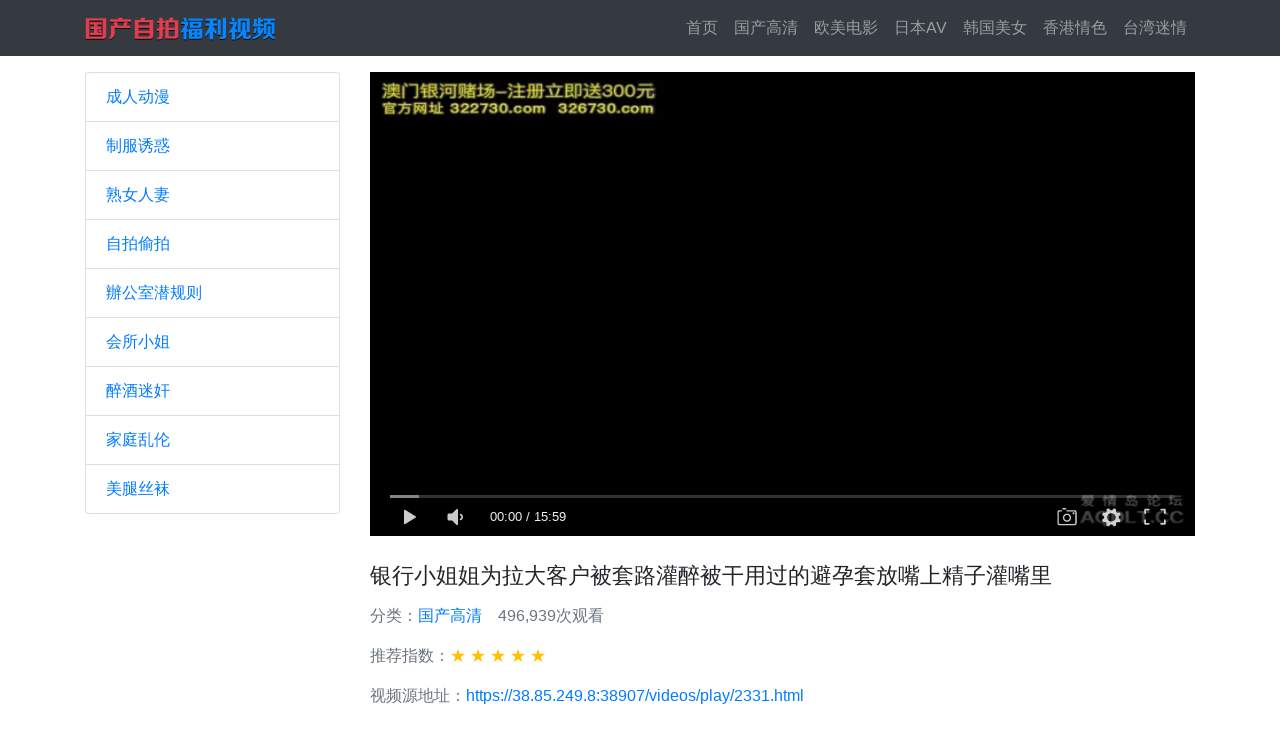

--- FILE ---
content_type: text/html; charset=UTF-8
request_url: http://www.aqd4683.com/play.html?id=2331
body_size: 5321
content:
<!DOCTYPE html>
<html lang="en">
<head>
    <meta charset="utf-8">
    <meta name="viewport" content="width=device-width, initial-scale=1, shrink-to-fit=no">
    <title>银行小姐姐为拉大客户被套路灌醉被干用过的避孕套放嘴上精子灌嘴里_爱情岛论坛独家提供</title>
    <meta name="keywords" content="爱情岛,爱情岛论坛,爱情岛论坛视频,爱情岛论坛网站,爱情岛论坛亚洲,爱情岛论坛免费视频,亚洲偷拍自拍,国产自拍福利视频">
    <meta name="description" content="爱情岛论坛致力于打造全球领先的免费视频在线观看网站平台,爱情岛论坛以丰富的内容、极致的观看体验，为广大网友提供优质的服务！">

    <!-- This is site optimized with the 500WPress SEO plugin v1.0.1 -->
    <link rel="canonical" href="http://www.aqd4683.com/play.html?id=2331" />
    <meta property="og:locale" content="zh-CN" />
    <meta property="og:type" content="video" />
    <meta property="og:title" content="银行小姐姐为拉大客户被套路灌醉被干用过的避孕套放嘴上精子灌嘴里_爱情岛论坛独家提供" />
    <meta property="og:description" content="爱情岛论坛致力于打造全球领先的免费视频在线观看网站平台,爱情岛论坛以丰富的内容、极致的观看体验，为广大网友提供优质的服务！" />
    <meta property="og:url" content="http://www.aqd4683.com/play.html?id=2331" />
    <meta property="og:site_name" content="爱情岛论坛独家提供" />
    <meta property="article:tag" content="無碼" />
    <meta property="article:tag" content="迷姦" />
    <!-- / 500WPress SEO plugin -->
    <link href="https://s0.pstatp.com/cdn/expire-10-y/twitter-bootstrap/4.2.1/css/bootstrap.min.css" rel="stylesheet">
    <link href="https://s4.pstatp.com/cdn/expire-10-y/dplayer/1.25.0/DPlayer.min.css" rel="stylesheet">
    <script>
        var _hmt = _hmt || [];(function() {var hm = document.createElement("script");hm.src = "https://hm.baidu.com/hm.js?35c22b2dccf57d24d1dacad16856afe5";var s = document.getElementsByTagName("script")[0];s.parentNode.insertBefore(hm, s);})();        (function(){var bp=document.createElement("script");var p=window.location.protocol.split(":")[0];if(p==="https"){bp.src="https://zz.bdstatic.com/linksubmit/push.js";}else{bp.src="http://push.zhanzhang.baidu.com/push.js";}var s=document.getElementsByTagName("script")[0];s.parentNode.insertBefore(bp,s);})();        var CONFIG = {"urls":["\/go1","\/go2"],"android":"https:\/\/app.aqdlt.app\/v1\/aqdlt_android_0828.apk","adurl":"aqdlt.com"};    </script>
    <style>
    body {padding-top: 56px;}
    h4 {font-size:1.4rem;line-height:140%;}
    h4.card-title {font-size: 1rem;line-height:170%;margin-bottom:0;font-size: .9em;max-height: 75px;overflow: hidden;text-overflow: ellipsis;display: -webkit-box;-webkit-line-clamp: 3;-webkit-box-orient: vertical;}
    .card .card-body {padding: 1rem .6rem;}
    .navbar-brand{padding-top:0;padding-bottom:0;}
    .card .card-title a{text-decoration:none;}
    .card .card-img-link {position:relative;}
    .card .card-img-link .badge {position:absolute;right:.75rem;bottom:.5rem;padding:.5rem .8rem;background-color: rgb(0, 0, 0, .7) !important;}
    .side-box {margin-top:20px;}
    .side-box img {max-width: 100%;}
    @media (max-width: 992px) {.se-side-box {display:none;}}
    #video-player {height: 100%;}
    .video-meta {padding: 5px 0;}
    .video-meta span {margin-right: 1rem;}
    .video-meta span.badge {padding:0.5rem;margin-right: .2rem;font-weight: normal;font-size: 100%;margin-bottom:.2rem;}
    .video-content {line-height: 180%;font-size: .9rem;}
    .video-content img {max-width:100%;width:100%;}
    .thead {border-bottom: 1px solid #EFEFEF;font-size: 1.25rem;padding-bottom: .5rem;}
    .tadbox a {display: block;margin-bottom: .3rem;}
    .tadbox a img {max-width: 100%;width:100%;}
    #video-ad-cover{height: 155px;width:345px;position: absolute;left:50%;top:50%;margin-top:-78px;margin-left:-172px;z-index:9999;display:none;}
    #video-ad-cover img {max-width:100%;max-height:100%;}
    #video-ad-cover a {display:block;}
    @media (max-width: 768px) {#video-ad-cover{height:103px;width:230px;margin-left:-110px;margin-top:-52px;}}
    #go-To-top{width:2.5rem;height:2.5rem;line-height:2.5rem;position: fixed;right: .6rem;bottom: .6rem;background: rgba(220, 53, 9, 0.8);color: #ffffff;text-align: center;border-radius: 2px;z-index: 1;display: none;}
    </style>
</head>
<body>
<nav class="navbar navbar-expand-lg navbar-dark bg-dark fixed-top">
    <div class="container">
        <a class="navbar-brand" href="/"><img src="/static/4/logo.png" title="爱情岛论坛独家提供" /></a>
        <button class="navbar-toggler" type="button" data-toggle="collapse" data-target="#navbarResponsive" aria-controls="navbarResponsive" aria-expanded="false" aria-label="Toggle navigation">
        <span class="navbar-toggler-icon"></span>
        </button>
        <div class="collapse navbar-collapse" id="navbarResponsive">
            <ul class="navbar-nav ml-auto">
                <li class="nav-item"><a class="nav-link" href="/">首页<span class="sr-only">(current)</span></a></li>
                                <li class="nav-item"><a class="nav-link" href="/index.html?cate=cn">国产高清</a></li>
                                <li class="nav-item"><a class="nav-link" href="/index.html?cate=west">欧美电影</a></li>
                                <li class="nav-item"><a class="nav-link" href="/index.html?cate=jp">日本AV</a></li>
                                <li class="nav-item"><a class="nav-link" href="/index.html?cate=kr">韩国美女</a></li>
                                <li class="nav-item"><a class="nav-link" href="/index.html?cate=hk">香港情色</a></li>
                                <li class="nav-item"><a class="nav-link" href="/index.html?cate=tw">台湾迷情</a></li>
                            </ul>
        </div>
    </div>
</nav>
<!-- Page Content -->
<div class="container play-page">
	<div class="row">
		<div class="col-lg-3">
    <h1 class="my-3"></h1>
    <div class="list-group">
                <a href="index.html?tag=cartoon" class="list-group-item">成人动漫</a>
                <a href="index.html?tag=uniform-cosplay" class="list-group-item">制服诱惑</a>
                <a href="index.html?tag=woman" class="list-group-item">熟女人妻</a>
                <a href="index.html?tag=zipai-toupai" class="list-group-item">自拍偷拍</a>
                <a href="index.html?tag=office-ol" class="list-group-item">辦公室潜规则</a>
                <a href="index.html?tag=lady" class="list-group-item">会所小姐</a>
                <a href="index.html?tag=adultery" class="list-group-item">醉酒迷奸</a>
                <a href="index.html?tag=fornication" class="list-group-item">家庭乱伦</a>
                <a href="index.html?tag=stockings" class="list-group-item">美腿丝袜</a>
            </div>
</div>
		<!-- /.col-lg-3 -->
		<div class="col-lg-9">
			<div class="embed-responsive embed-responsive-16by9 mt-3">
				<div id="video-player-wrap" class="embed-responsive-item">
					<div id="video-player"></div>
					<div id="video-ad-cover"><a href="/xplay?token=aHR0cHM6Ly8zOC44NS4yNDkuODozODkwNy92aWRlb3MvcGxheS8yMzMxLmh0bWw=" target="_blank"><img src="https://cdn.aqdstatic.com:966/xzq/4/wholev.gif" /></a></div>
				</div>
			</div>
			<h4 class="mt-4">银行小姐姐为拉大客户被套路灌醉被干用过的避孕套放嘴上精子灌嘴里</h4>
			<div class="video-meta text-muted">
				<p><span>分类：<a href="index.html?cate=cn" target="_blank">国产高清</a></span><span>496,939次观看</span></p>
				<p>推荐指数：<span class="text-warning">&#9733; &#9733; &#9733; &#9733; &#9733;</span></p>
				<p><span>视频源地址：<a href="/xplay?token=aHR0cHM6Ly8zOC44NS4yNDkuODozODkwNy92aWRlb3MvcGxheS8yMzMxLmh0bWw=" target="_blank">https://38.85.249.8:38907/videos/play/2331.html</a></span><p>
				<p>视频标签：
											<span class="badge badge-danger">無碼</span>
											<span class="badge badge-danger">迷姦</span>
									</p>
			</div>
			<div class="video-content text-muted my-4"></div>
			<h5 class="thead mt-4 mb-4 text-danger">分类随机视频</h5>
			<div class="row">
								<div class="col-lg-3 col-md-6 col-6 mb-3">
					<div class="card h-100">
						<a href="/play.html?id=2743" class="card-img-link" target="_blank">
							<img class="card-img-top lazy" data-original="https://img7.fuqiu1688.com:606/thumbs/002/2743_cover_480x270.jpg" src="https://p1.bdxiguaimg.com/origin/pgc-image/8a4a4dac9a7941e6b89780b83676b1db" alt="百度云盘最新流出某航空公司空姐与男友酒店和生活照">
							<span class="badge badge-dark">05:30</span>
						</a>
						<div class="card-body">
							<h4 class="card-title"><a href="/play.html?id=2743" target="_blank">百度云盘最新流出某航空公司空姐与男友酒店和生活照</a></h4>
						</div>
					</div>
				</div>
								<div class="col-lg-3 col-md-6 col-6 mb-3">
					<div class="card h-100">
						<a href="/play.html?id=1686" class="card-img-link" target="_blank">
							<img class="card-img-top lazy" data-original="https://img6.fuqiu1688.com:606/thumbs/001/1686_cover_480x270.jpg" src="https://p1.bdxiguaimg.com/origin/pgc-image/8a4a4dac9a7941e6b89780b83676b1db" alt="小区气质漂亮的美女老板娘趁老公不在约我到她家去喝茶,没一会喝到床上去了,保养的真好,肤白奶大,重点是叫的真骚.国语！">
							<span class="badge badge-dark">17:55</span>
						</a>
						<div class="card-body">
							<h4 class="card-title"><a href="/play.html?id=1686" target="_blank">小区气质漂亮的美女老板娘趁老公不在约我到她家去喝茶,没一会喝到床上去了,保养的真好,肤白奶大,重点是叫的真骚.国语！</a></h4>
						</div>
					</div>
				</div>
								<div class="col-lg-3 col-md-6 col-6 mb-3">
					<div class="card h-100">
						<a href="/play.html?id=1277" class="card-img-link" target="_blank">
							<img class="card-img-top lazy" data-original="https://img5.fuqiu1688.com:606/thumbs/001/1277_cover_480x270.jpg" src="https://p1.bdxiguaimg.com/origin/pgc-image/8a4a4dac9a7941e6b89780b83676b1db" alt="逼毛很少又干净的气质良家美女少妇趁老公上班偷偷和很久没见的情人开房,舔的直哆嗦淫叫不止,边操边拍.国语">
							<span class="badge badge-dark">45:57</span>
						</a>
						<div class="card-body">
							<h4 class="card-title"><a href="/play.html?id=1277" target="_blank">逼毛很少又干净的气质良家美女少妇趁老公上班偷偷和很久没见的情人开房,舔的直哆嗦淫叫不止,边操边拍.国语</a></h4>
						</div>
					</div>
				</div>
								<div class="col-lg-3 col-md-6 col-6 mb-3">
					<div class="card h-100">
						<a href="/play.html?id=2237" class="card-img-link" target="_blank">
							<img class="card-img-top lazy" data-original="https://img5.fuqiu1688.com:606/thumbs/002/2237_cover_480x270.jpg" src="https://p1.bdxiguaimg.com/origin/pgc-image/8a4a4dac9a7941e6b89780b83676b1db" alt="在工友的房间偷放针孔摄像头偷拍他搞妹子玩的花样还挺多的妹子貌似磕药了有些迷糊">
							<span class="badge badge-dark">25:53</span>
						</a>
						<div class="card-body">
							<h4 class="card-title"><a href="/play.html?id=2237" target="_blank">在工友的房间偷放针孔摄像头偷拍他搞妹子玩的花样还挺多的妹子貌似磕药了有些迷糊</a></h4>
						</div>
					</div>
				</div>
								<div class="col-lg-3 col-md-6 col-6 mb-3">
					<div class="card h-100">
						<a href="/play.html?id=1458" class="card-img-link" target="_blank">
							<img class="card-img-top lazy" data-original="https://img2.fuqiu1688.com:606/thumbs/001/1458_cover_480x270.jpg" src="https://p1.bdxiguaimg.com/origin/pgc-image/8a4a4dac9a7941e6b89780b83676b1db" alt="大神媚娘不穿内裤室外勾引作品 BB饱满在外边不时的露出叫人让迷药弄昏了，捆绑凌辱搞后庭">
							<span class="badge badge-dark">29:16</span>
						</a>
						<div class="card-body">
							<h4 class="card-title"><a href="/play.html?id=1458" target="_blank">大神媚娘不穿内裤室外勾引作品 BB饱满在外边不时的露出叫人让迷药弄昏了，捆绑凌辱搞后庭</a></h4>
						</div>
					</div>
				</div>
								<div class="col-lg-3 col-md-6 col-6 mb-3">
					<div class="card h-100">
						<a href="/play.html?id=1752" class="card-img-link" target="_blank">
							<img class="card-img-top lazy" data-original="https://img0.fuqiu1688.com:606/thumbs/001/1752_cover_480x270.jpg" src="https://p1.bdxiguaimg.com/origin/pgc-image/8a4a4dac9a7941e6b89780b83676b1db" alt="[91大神]酒店約胸很漂亮的維族混血高級小姐穿著黑絲晚禮服啪">
							<span class="badge badge-dark">30:22</span>
						</a>
						<div class="card-body">
							<h4 class="card-title"><a href="/play.html?id=1752" target="_blank">[91大神]酒店約胸很漂亮的維族混血高級小姐穿著黑絲晚禮服啪</a></h4>
						</div>
					</div>
				</div>
								<div class="col-lg-3 col-md-6 col-6 mb-3">
					<div class="card h-100">
						<a href="/play.html?id=1501" class="card-img-link" target="_blank">
							<img class="card-img-top lazy" data-original="https://img5.fuqiu1688.com:606/thumbs/001/1501_cover_480x270.jpg" src="https://p1.bdxiguaimg.com/origin/pgc-image/8a4a4dac9a7941e6b89780b83676b1db" alt="桑拿会所特殊服务现场选秀168江西大波美女服务真心到位呻吟对白精彩">
							<span class="badge badge-dark">1:26:09</span>
						</a>
						<div class="card-body">
							<h4 class="card-title"><a href="/play.html?id=1501" target="_blank">桑拿会所特殊服务现场选秀168江西大波美女服务真心到位呻吟对白精彩</a></h4>
						</div>
					</div>
				</div>
								<div class="col-lg-3 col-md-6 col-6 mb-3">
					<div class="card h-100">
						<a href="/play.html?id=813" class="card-img-link" target="_blank">
							<img class="card-img-top lazy" data-original="https://img5.fuqiu1688.com:606/thumbs/000/813_cover_480x270.jpg" src="https://p1.bdxiguaimg.com/origin/pgc-image/8a4a4dac9a7941e6b89780b83676b1db" alt="把暗恋已久的学妹搞昏死过去出租屋翻过来调过去啪啪">
							<span class="badge badge-dark">25:09</span>
						</a>
						<div class="card-body">
							<h4 class="card-title"><a href="/play.html?id=813" target="_blank">把暗恋已久的学妹搞昏死过去出租屋翻过来调过去啪啪</a></h4>
						</div>
					</div>
				</div>
							</div>

		</div>
		<!-- /.col-lg-9 -->
	</div>
	<!-- /.row -->
</div>
<!-- /.container -->

<!-- Footer -->
<footer class="py-4 bg-dark">
    <div class="container">
        <p class="text-center text-muted mb-2">
            本站视频均为互联网采集，本站不对视频负任何版权和责任！
        </p>
        <p class="m-0 text-center text-white">
            Copyright &copy; 爱情岛论坛独家提供 2026 版权所有
        </p>
    </div>
</footer>
<a href="javascript:;" id="go-To-top"><img src="/static/4/arrow_top.png" /></a>
<script src="https://s4.pstatp.com/cdn/expire-10-y/jquery/3.3.1/jquery.min.js"></script>
<script src="https://s4.pstatp.com/cdn/expire-10-y/jquery.lazyload/1.9.1/jquery.lazyload.min.js"></script>
<script src="https://s0.pstatp.com/cdn/expire-10-y/twitter-bootstrap/4.2.1/js/bootstrap.bundle.min.js"></script>
<script type="text/javascript">
$(function(){

    $(window).scroll(function(){
        if ($(this).scrollTop() > 100) {
            $('#go-To-top').fadeIn();
        } else {
            $('#go-To-top').fadeOut();
        }
    });

    $('#go-To-top').click(function(){
        $('html ,body').animate({scrollTop: 0}, 300);
        return false;
    });

    $("#btn-refresh").click(function(){
        $('html ,body').animate({scrollTop: 0}, 300, function(){
            window.location.reload();
        });
    });
});
</script>
<script src="https://s4.pstatp.com/cdn/expire-10-y/hls.js/0.10.1/hls.min.js"></script>
<script src="https://s4.pstatp.com/cdn/expire-10-y/dplayer/1.25.0/DPlayer.min.js"></script>
<script>
var playingTime = 1;
var countPlayingTimer = null;
var webUrl = (CONFIG && CONFIG.adurl) ? CONFIG.adurl : "";
$(function(){

	$("img.lazy").lazyload({
		effect : "fadeIn",
		threshold : 1,
		skip_invisible : false,
		failure_limit : 2
	});

	const dp = new DPlayer({
		container: document.getElementById('video-player'),
		screenshot : true,
		video: {
			url: 'https://cdn.aqd-tv.com/video/ba1c275f/playlist/ba1c275f.m3u8',
			type: 'hls',
			pic : 'https://img3.fuqiu1688.com:606/thumbs/002/2331_cover_480x270.jpg'
		}
	});

	dp.on('play', () => {
		var rt = Math.round(Math.random() * (8 - 1))
		if (webUrl == "") return;
		$("#video-ad-cover").fadeOut();
		setTimeout(() => {
			dp.notice("更多精彩尽在 " + webUrl, 3 * 1000)
		}, rt * 1e3);
	});

	dp.on('seeked', () => {
		var ts = dp.video.currentTime;
		var rt = Math.round(Math.random() * (8 - 1))
		window.clearInterval(countPlayingTimer);
		if (ts < 3) return;
		if (webUrl == "") return;
		setTimeout(() => {
			dp.notice("更多精彩尽在 " + webUrl, 3 * 1000)
		},  rt * 1e3);
	});

	dp.on('seeking', () => {
		window.clearInterval(countPlayingTimer);
	});

	dp.on('pause', () => {
		window.clearInterval(countPlayingTimer);
	});
	
	dp.on('playing', () => {
		window.countPlayingTimer = setInterval(() => {
			console.log(playingTime);
			playingTime++;
			if (playingTime > 60) 
			{
				playingTime = 1;
				$("#video-ad-cover").fadeIn();
				dp.pause();
			}
		}, 1e3)
	});
});
</script>
</body>
</html>

--- FILE ---
content_type: application/javascript
request_url: https://s4.pstatp.com/cdn/expire-10-y/dplayer/1.25.0/DPlayer.min.js
body_size: 28591
content:
!function(e,t){"object"==typeof exports&&"object"==typeof module?module.exports=t():"function"==typeof define&&define.amd?define("DPlayer",[],t):"object"==typeof exports?exports.DPlayer=t():e.DPlayer=t()}(window,function(){return function(e){var t={};function n(i){if(t[i])return t[i].exports;var a=t[i]={i:i,l:!1,exports:{}};return e[i].call(a.exports,a,a.exports,n),a.l=!0,a.exports}return n.m=e,n.c=t,n.d=function(e,t,i){n.o(e,t)||Object.defineProperty(e,t,{enumerable:!0,get:i})},n.r=function(e){"undefined"!=typeof Symbol&&Symbol.toStringTag&&Object.defineProperty(e,Symbol.toStringTag,{value:"Module"}),Object.defineProperty(e,"__esModule",{value:!0})},n.t=function(e,t){if(1&t&&(e=n(e)),8&t)return e;if(4&t&&"object"==typeof e&&e&&e.__esModule)return e;var i=Object.create(null);if(n.r(i),Object.defineProperty(i,"default",{enumerable:!0,value:e}),2&t&&"string"!=typeof e)for(var a in e)n.d(i,a,function(t){return e[t]}.bind(null,a));return i},n.n=function(e){var t=e&&e.__esModule?function(){return e.default}:function(){return e};return n.d(t,"a",t),t},n.o=function(e,t){return Object.prototype.hasOwnProperty.call(e,t)},n.p="/",n(n.s=78)}([function(e,t,n){"use strict";var i="function"==typeof Symbol&&"symbol"==typeof Symbol.iterator?function(e){return typeof e}:function(e){return e&&"function"==typeof Symbol&&e.constructor===Symbol&&e!==Symbol.prototype?"symbol":typeof e},a=n(11),o=n(65),r=Object.prototype.toString;function s(e){return"[object Array]"===r.call(e)}function l(e){return null!==e&&"object"===(void 0===e?"undefined":i(e))}function c(e){return"[object Function]"===r.call(e)}function u(e,t){if(null!==e&&void 0!==e)if("object"!==(void 0===e?"undefined":i(e))&&(e=[e]),s(e))for(var n=0,a=e.length;n<a;n++)t.call(null,e[n],n,e);else for(var o in e)Object.prototype.hasOwnProperty.call(e,o)&&t.call(null,e[o],o,e)}e.exports={isArray:s,isArrayBuffer:function(e){return"[object ArrayBuffer]"===r.call(e)},isBuffer:o,isFormData:function(e){return"undefined"!=typeof FormData&&e instanceof FormData},isArrayBufferView:function(e){return"undefined"!=typeof ArrayBuffer&&ArrayBuffer.isView?ArrayBuffer.isView(e):e&&e.buffer&&e.buffer instanceof ArrayBuffer},isString:function(e){return"string"==typeof e},isNumber:function(e){return"number"==typeof e},isObject:l,isUndefined:function(e){return void 0===e},isDate:function(e){return"[object Date]"===r.call(e)},isFile:function(e){return"[object File]"===r.call(e)},isBlob:function(e){return"[object Blob]"===r.call(e)},isFunction:c,isStream:function(e){return l(e)&&c(e.pipe)},isURLSearchParams:function(e){return"undefined"!=typeof URLSearchParams&&e instanceof URLSearchParams},isStandardBrowserEnv:function(){return("undefined"==typeof navigator||"ReactNative"!==navigator.product)&&"undefined"!=typeof window&&"undefined"!=typeof document},forEach:u,merge:function e(){var t={};function n(n,a){"object"===i(t[a])&&"object"===(void 0===n?"undefined":i(n))?t[a]=e(t[a],n):t[a]=n}for(var a=0,o=arguments.length;a<o;a++)u(arguments[a],n);return t},extend:function(e,t,n){return u(t,function(t,i){e[i]=n&&"function"==typeof t?a(t,n):t}),e},trim:function(e){return e.replace(/^\s*/,"").replace(/\s*$/,"")}}},function(e,t,n){"use strict";Object.defineProperty(t,"__esModule",{value:!0});var i=/mobile/i.test(window.navigator.userAgent),a={secondToTime:function(e){var t=Math.floor(e/3600),n=Math.floor((e-3600*t)/60),i=Math.floor(e-3600*t-60*n);return(t>0?[t,n,i]:[n,i]).map(function(e){return e<10?"0"+e:""+e}).join(":")},getElementViewLeft:function(e){var t=e.offsetLeft,n=e.offsetParent,i=document.body.scrollLeft+document.documentElement.scrollLeft;if(document.fullscreenElement||document.mozFullScreenElement||document.webkitFullscreenElement)for(;null!==n&&n!==e;)t+=n.offsetLeft,n=n.offsetParent;else for(;null!==n;)t+=n.offsetLeft,n=n.offsetParent;return t-i},getBoundingClientRectViewLeft:function(e){var t=document.documentElement.scrollTop;if(e.getBoundingClientRect){if("number"!=typeof this.getBoundingClientRectViewLeft.offset){var n=document.createElement("div");n.style.cssText="position:absolute;top:0;left:0;",document.body.appendChild(n),this.getBoundingClientRectViewLeft.offset=-n.getBoundingClientRect().top-t,document.body.removeChild(n),n=null}var i=e.getBoundingClientRect(),a=this.getBoundingClientRectViewLeft.offset;return i.left+a}return this.getElementViewLeft(e)},getScrollPosition:function(){return{left:window.pageXOffset||document.documentElement.scrollLeft||document.body.scrollLeft||0,top:window.pageYOffset||document.documentElement.scrollTop||document.body.scrollTop||0}},setScrollPosition:function(e){var t=e.left,n=void 0===t?0:t,i=e.top,a=void 0===i?0:i;this.isFirefox?(document.documentElement.scrollLeft=n,document.documentElement.scrollTop=a):window.scrollTo(n,a)},isMobile:i,isFirefox:/firefox/i.test(window.navigator.userAgent),isChrome:/chrome/i.test(window.navigator.userAgent),storage:{set:function(e,t){localStorage.setItem(e,t)},get:function(e){return localStorage.getItem(e)}},cumulativeOffset:function(e){var t=0,n=0;do{t+=e.offsetTop||0,n+=e.offsetLeft||0,e=e.offsetParent}while(e);return{top:t,left:n}},nameMap:{dragStart:i?"touchstart":"mousedown",dragMove:i?"touchmove":"mousemove",dragEnd:i?"touchend":"mouseup"},color2Number:function(e){return"#"===e[0]&&(e=e.substr(1)),3===e.length&&(e=""+e[0]+e[0]+e[1]+e[1]+e[2]+e[2]),parseInt(e,16)+0&16777215},number2Color:function(e){return"#"+("00000"+e.toString(16)).slice(-6)},number2Type:function(e){switch(e){case 0:return"right";case 1:return"top";case 2:return"bottom";default:return"right"}}};t.default=a},function(e,t,n){"use strict";Object.defineProperty(t,"__esModule",{value:!0});var i=b(n(46)),a=b(n(45)),o=b(n(44)),r=b(n(43)),s=b(n(42)),l=b(n(41)),c=b(n(40)),u=b(n(39)),d=b(n(38)),p=b(n(37)),h=b(n(36)),f=b(n(35)),y=b(n(34)),m=b(n(33)),v=b(n(32)),g=b(n(31));function b(e){return e&&e.__esModule?e:{default:e}}var w={play:i.default,pause:a.default,volumeUp:o.default,volumeDown:r.default,volumeOff:s.default,full:l.default,fullWeb:c.default,setting:u.default,right:d.default,comment:p.default,commentOff:h.default,send:f.default,pallette:y.default,camera:m.default,subtitle:v.default,loading:g.default};t.default=w},function(e,t,n){"use strict";(function(t){var i=n(0),a=n(63),o={"Content-Type":"application/x-www-form-urlencoded"};function r(e,t){!i.isUndefined(e)&&i.isUndefined(e["Content-Type"])&&(e["Content-Type"]=t)}var s,l={adapter:("undefined"!=typeof XMLHttpRequest?s=n(10):void 0!==t&&(s=n(10)),s),transformRequest:[function(e,t){return a(t,"Content-Type"),i.isFormData(e)||i.isArrayBuffer(e)||i.isBuffer(e)||i.isStream(e)||i.isFile(e)||i.isBlob(e)?e:i.isArrayBufferView(e)?e.buffer:i.isURLSearchParams(e)?(r(t,"application/x-www-form-urlencoded;charset=utf-8"),e.toString()):i.isObject(e)?(r(t,"application/json;charset=utf-8"),JSON.stringify(e)):e}],transformResponse:[function(e){if("string"==typeof e)try{e=JSON.parse(e)}catch(e){}return e}],timeout:0,xsrfCookieName:"XSRF-TOKEN",xsrfHeaderName:"X-XSRF-TOKEN",maxContentLength:-1,validateStatus:function(e){return e>=200&&e<300}};l.headers={common:{Accept:"application/json, text/plain, */*"}},i.forEach(["delete","get","head"],function(e){l.headers[e]={}}),i.forEach(["post","put","patch"],function(e){l.headers[e]=i.merge(o)}),e.exports=l}).call(this,n(12))},function(e,t,n){"use strict";var i,a="function"==typeof Symbol&&"symbol"==typeof Symbol.iterator?function(e){return typeof e}:function(e){return e&&"function"==typeof Symbol&&e.constructor===Symbol&&e!==Symbol.prototype?"symbol":typeof e};i=function(){return this}();try{i=i||Function("return this")()||(0,eval)("this")}catch(e){"object"===("undefined"==typeof window?"undefined":a(window))&&(i=window)}e.exports=i},function(e,t,n){var i=n(6);e.exports=function(e){"use strict";var t="",n=(e=e||{}).enableSubtitle,a=e.subtitle,o=e.current,r=e.pic,s=i.$escape,l=e.screenshot,c=e.preload,u=e.url;n=a&&"webvtt"===a.type;return t+='\n<video\n    class="dplayer-video ',o&&(t+="dplayer-video-current"),t+='"\n    webkit-playsinline\n    playsinline\n    ',r&&(t+='poster="',t+=s(r),t+='"'),t+="\n    ",(l||n)&&(t+='crossorigin="anonymous"'),t+="\n    ",c&&(t+='preload="',t+=s(c),t+='"'),t+="\n    ",u&&(t+='src="',t+=s(u),t+='"'),t+="\n    >\n    ",n&&(t+='\n    <track kind="metadata" default src="',t+=s(a.url),t+='"></track>\n    '),t+="\n</video>"}},function(e,t,n){"use strict";e.exports=n(29)},function(e,t,n){"use strict";function i(e){this.message=e}i.prototype.toString=function(){return"Cancel"+(this.message?": "+this.message:"")},i.prototype.__CANCEL__=!0,e.exports=i},function(e,t,n){"use strict";e.exports=function(e){return!(!e||!e.__CANCEL__)}},function(e,t,n){"use strict";var i=n(61);e.exports=function(e,t,n,a,o){var r=new Error(e);return i(r,t,n,a,o)}},function(e,t,n){"use strict";var i=n(0),a=n(62),o=n(60),r=n(59),s=n(58),l=n(9),c="undefined"!=typeof window&&window.btoa&&window.btoa.bind(window)||n(57);e.exports=function(e){return new Promise(function(t,u){var d=e.data,p=e.headers;i.isFormData(d)&&delete p["Content-Type"];var h=new XMLHttpRequest,f="onreadystatechange",y=!1;if("undefined"==typeof window||!window.XDomainRequest||"withCredentials"in h||s(e.url)||(h=new window.XDomainRequest,f="onload",y=!0,h.onprogress=function(){},h.ontimeout=function(){}),e.auth){var m=e.auth.username||"",v=e.auth.password||"";p.Authorization="Basic "+c(m+":"+v)}if(h.open(e.method.toUpperCase(),o(e.url,e.params,e.paramsSerializer),!0),h.timeout=e.timeout,h[f]=function(){if(h&&(4===h.readyState||y)&&(0!==h.status||h.responseURL&&0===h.responseURL.indexOf("file:"))){var n="getAllResponseHeaders"in h?r(h.getAllResponseHeaders()):null,i={data:e.responseType&&"text"!==e.responseType?h.response:h.responseText,status:1223===h.status?204:h.status,statusText:1223===h.status?"No Content":h.statusText,headers:n,config:e,request:h};a(t,u,i),h=null}},h.onerror=function(){u(l("Network Error",e,null,h)),h=null},h.ontimeout=function(){u(l("timeout of "+e.timeout+"ms exceeded",e,"ECONNABORTED",h)),h=null},i.isStandardBrowserEnv()){var g=n(56),b=(e.withCredentials||s(e.url))&&e.xsrfCookieName?g.read(e.xsrfCookieName):void 0;b&&(p[e.xsrfHeaderName]=b)}if("setRequestHeader"in h&&i.forEach(p,function(e,t){void 0===d&&"content-type"===t.toLowerCase()?delete p[t]:h.setRequestHeader(t,e)}),e.withCredentials&&(h.withCredentials=!0),e.responseType)try{h.responseType=e.responseType}catch(t){if("json"!==e.responseType)throw t}"function"==typeof e.onDownloadProgress&&h.addEventListener("progress",e.onDownloadProgress),"function"==typeof e.onUploadProgress&&h.upload&&h.upload.addEventListener("progress",e.onUploadProgress),e.cancelToken&&e.cancelToken.promise.then(function(e){h&&(h.abort(),u(e),h=null)}),void 0===d&&(d=null),h.send(d)})}},function(e,t,n){"use strict";e.exports=function(e,t){return function(){for(var n=new Array(arguments.length),i=0;i<n.length;i++)n[i]=arguments[i];return e.apply(t,n)}}},function(e,t,n){"use strict";var i,a,o=e.exports={};function r(){throw new Error("setTimeout has not been defined")}function s(){throw new Error("clearTimeout has not been defined")}function l(e){if(i===setTimeout)return setTimeout(e,0);if((i===r||!i)&&setTimeout)return i=setTimeout,setTimeout(e,0);try{return i(e,0)}catch(t){try{return i.call(null,e,0)}catch(t){return i.call(this,e,0)}}}!function(){try{i="function"==typeof setTimeout?setTimeout:r}catch(e){i=r}try{a="function"==typeof clearTimeout?clearTimeout:s}catch(e){a=s}}();var c,u=[],d=!1,p=-1;function h(){d&&c&&(d=!1,c.length?u=c.concat(u):p=-1,u.length&&f())}function f(){if(!d){var e=l(h);d=!0;for(var t=u.length;t;){for(c=u,u=[];++p<t;)c&&c[p].run();p=-1,t=u.length}c=null,d=!1,function(e){if(a===clearTimeout)return clearTimeout(e);if((a===s||!a)&&clearTimeout)return a=clearTimeout,clearTimeout(e);try{a(e)}catch(t){try{return a.call(null,e)}catch(t){return a.call(this,e)}}}(e)}}function y(e,t){this.fun=e,this.array=t}function m(){}o.nextTick=function(e){var t=new Array(arguments.length-1);if(arguments.length>1)for(var n=1;n<arguments.length;n++)t[n-1]=arguments[n];u.push(new y(e,t)),1!==u.length||d||l(f)},y.prototype.run=function(){this.fun.apply(null,this.array)},o.title="browser",o.browser=!0,o.env={},o.argv=[],o.version="",o.versions={},o.on=m,o.addListener=m,o.once=m,o.off=m,o.removeListener=m,o.removeAllListeners=m,o.emit=m,o.prependListener=m,o.prependOnceListener=m,o.listeners=function(e){return[]},o.binding=function(e){throw new Error("process.binding is not supported")},o.cwd=function(){return"/"},o.chdir=function(e){throw new Error("process.chdir is not supported")},o.umask=function(){return 0}},function(e,t,n){"use strict";Object.defineProperty(t,"__esModule",{value:!0});var i=function(){function e(e,t){for(var n=0;n<t.length;n++){var i=t[n];i.enumerable=i.enumerable||!1,i.configurable=!0,"value"in i&&(i.writable=!0),Object.defineProperty(e,i.key,i)}}return function(t,n,i){return n&&e(t.prototype,n),i&&e(t,i),t}}();var a=function(){function e(t){var n=this;!function(e,t){if(!(e instanceof t))throw new TypeError("Cannot call a class as a function")}(this,e),this.container=t.template.infoPanel,this.template=t.template,this.video=t.video,this.player=t,this.template.infoPanelClose.addEventListener("click",function(){n.hide()})}return i(e,[{key:"show",value:function(){this.beginTime=Date.now(),this.update(),this.player.timer.enable("info"),this.player.timer.enable("fps"),this.container.classList.remove("dplayer-info-panel-hide")}},{key:"hide",value:function(){this.player.timer.disable("info"),this.player.timer.disable("fps"),this.container.classList.add("dplayer-info-panel-hide")}},{key:"triggle",value:function(){this.container.classList.contains("dplayer-info-panel-hide")?this.show():this.hide()}},{key:"update",value:function(){this.template.infoVersion.innerHTML="v1.25.0 fdcf45b",this.template.infoType.innerHTML=this.player.type,this.template.infoUrl.innerHTML=this.player.options.video.url,this.template.infoResolution.innerHTML=this.player.video.videoWidth+" x "+this.player.video.videoHeight,this.template.infoDuration.innerHTML=this.player.video.duration,this.player.options.danmaku&&(this.template.infoDanmakuId.innerHTML=this.player.options.danmaku.id,this.template.infoDanmakuApi.innerHTML=this.player.options.danmaku.api,this.template.infoDanmakuAmount.innerHTML=this.player.danmaku.dan.length)}},{key:"fps",value:function(e){this.template.infoFPS.innerHTML=""+e.toFixed(1)}}]),e}();t.default=a},function(e,t,n){"use strict";Object.defineProperty(t,"__esModule",{value:!0});var i=function(){function e(e,t){for(var n=0;n<t.length;n++){var i=t[n];i.enumerable=i.enumerable||!1,i.configurable=!0,"value"in i&&(i.writable=!0),Object.defineProperty(e,i.key,i)}}return function(t,n,i){return n&&e(t.prototype,n),i&&e(t,i),t}}();var a=function(){function e(t){var n=this;!function(e,t){if(!(e instanceof t))throw new TypeError("Cannot call a class as a function")}(this,e),this.player=t,this.shown=!1,Array.prototype.slice.call(this.player.template.menuItem).forEach(function(e,t){n.player.options.contextmenu[t].click&&e.addEventListener("click",function(){n.player.options.contextmenu[t].click(n.player),n.hide()})}),this.player.container.addEventListener("contextmenu",function(e){if(n.shown)n.hide();else{var t=e||window.event;t.preventDefault();var i=n.player.container.getBoundingClientRect();n.show(t.clientX-i.left,t.clientY-i.top),n.player.template.mask.addEventListener("click",function(){n.hide()})}})}return i(e,[{key:"show",value:function(e,t){this.player.template.menu.classList.add("dplayer-menu-show");var n=this.player.container.getBoundingClientRect();e+this.player.template.menu.offsetWidth>=n.width?(this.player.template.menu.style.right=n.width-e+"px",this.player.template.menu.style.left="initial"):(this.player.template.menu.style.left=e+"px",this.player.template.menu.style.right="initial"),t+this.player.template.menu.offsetHeight>=n.height?(this.player.template.menu.style.bottom=n.height-t+"px",this.player.template.menu.style.top="initial"):(this.player.template.menu.style.top=t+"px",this.player.template.menu.style.bottom="initial"),this.player.template.mask.classList.add("dplayer-mask-show"),this.shown=!0,this.player.events.trigger("contextmenu_show")}},{key:"hide",value:function(){this.player.template.mask.classList.remove("dplayer-mask-show"),this.player.template.menu.classList.remove("dplayer-menu-show"),this.shown=!1,this.player.events.trigger("contextmenu_hide")}}]),e}();t.default=a},function(e,t,n){"use strict";Object.defineProperty(t,"__esModule",{value:!0});t.default=function e(t){!function(e,t){if(!(e instanceof t))throw new TypeError("Cannot call a class as a function")}(this,e),t.options.hotkey&&document.addEventListener("keydown",function(e){if(t.focus){var n=document.activeElement.tagName.toUpperCase(),i=document.activeElement.getAttribute("contenteditable");if("INPUT"!==n&&"TEXTAREA"!==n&&""!==i&&"true"!==i){var a=e||window.event,o=void 0;switch(a.keyCode){case 32:a.preventDefault(),t.toggle();break;case 37:a.preventDefault(),t.seek(t.video.currentTime-5),t.controller.setAutoHide();break;case 39:a.preventDefault(),t.seek(t.video.currentTime+5),t.controller.setAutoHide();break;case 38:a.preventDefault(),o=t.volume()+.1,t.volume(o);break;case 40:a.preventDefault(),o=t.volume()-.1,t.volume(o)}}}}),document.addEventListener("keydown",function(e){switch((e||window.event).keyCode){case 27:t.fullScreen.isFullScreen("web")&&t.fullScreen.cancel("web")}})}},function(e,t,n){"use strict";Object.defineProperty(t,"__esModule",{value:!0});var i,a=function(){function e(e,t){for(var n=0;n<t.length;n++){var i=t[n];i.enumerable=i.enumerable||!1,i.configurable=!0,"value"in i&&(i.writable=!0),Object.defineProperty(e,i.key,i)}}return function(t,n,i){return n&&e(t.prototype,n),i&&e(t,i),t}}(),o=n(1),r=(i=o)&&i.__esModule?i:{default:i};var s=function(){function e(t){var n=this;!function(e,t){if(!(e instanceof t))throw new TypeError("Cannot call a class as a function")}(this,e),this.player=t,this.player.template.mask.addEventListener("click",function(){n.hide()}),this.player.template.commentButton.addEventListener("click",function(){n.show()}),this.player.template.commentSettingButton.addEventListener("click",function(){n.toggleSetting()}),this.player.template.commentColorSettingBox.addEventListener("click",function(){if(n.player.template.commentColorSettingBox.querySelector("input:checked+span")){var e=n.player.template.commentColorSettingBox.querySelector("input:checked").value;n.player.template.commentSettingFill.style.fill=e,n.player.template.commentInput.style.color=e,n.player.template.commentSendFill.style.fill=e}}),this.player.template.commentInput.addEventListener("click",function(){n.hideSetting()}),this.player.template.commentInput.addEventListener("keydown",function(e){13===(e||window.event).keyCode&&n.send()}),this.player.template.commentSendButton.addEventListener("click",function(){n.send()})}return a(e,[{key:"show",value:function(){this.player.controller.disableAutoHide=!0,this.player.template.controller.classList.add("dplayer-controller-comment"),this.player.template.mask.classList.add("dplayer-mask-show"),this.player.container.classList.add("dplayer-show-controller"),this.player.template.commentInput.focus()}},{key:"hide",value:function(){this.player.template.controller.classList.remove("dplayer-controller-comment"),this.player.template.mask.classList.remove("dplayer-mask-show"),this.player.container.classList.remove("dplayer-show-controller"),this.player.controller.disableAutoHide=!1,this.hideSetting()}},{key:"showSetting",value:function(){this.player.template.commentSettingBox.classList.add("dplayer-comment-setting-open")}},{key:"hideSetting",value:function(){this.player.template.commentSettingBox.classList.remove("dplayer-comment-setting-open")}},{key:"toggleSetting",value:function(){this.player.template.commentSettingBox.classList.contains("dplayer-comment-setting-open")?this.hideSetting():this.showSetting()}},{key:"send",value:function(){var e=this;this.player.template.commentInput.blur(),this.player.template.commentInput.value.replace(/^\s+|\s+$/g,"")?this.player.danmaku.send({text:this.player.template.commentInput.value,color:r.default.color2Number(this.player.container.querySelector(".dplayer-comment-setting-color input:checked").value),type:parseInt(this.player.container.querySelector(".dplayer-comment-setting-type input:checked").value)},function(){e.player.template.commentInput.value="",e.hide()}):this.player.notice(this.player.tran("Please input danmaku content!"))}}]),e}();t.default=s},function(e,t,n){"use strict";Object.defineProperty(t,"__esModule",{value:!0});var i,a=function(){function e(e,t){for(var n=0;n<t.length;n++){var i=t[n];i.enumerable=i.enumerable||!1,i.configurable=!0,"value"in i&&(i.writable=!0),Object.defineProperty(e,i.key,i)}}return function(t,n,i){return n&&e(t.prototype,n),i&&e(t,i),t}}(),o=n(1),r=(i=o)&&i.__esModule?i:{default:i};var s=function(){function e(t){var n=this;!function(e,t){if(!(e instanceof t))throw new TypeError("Cannot call a class as a function")}(this,e),this.player=t,this.player.template.mask.addEventListener("click",function(){n.hide()}),this.player.template.settingButton.addEventListener("click",function(){n.show()}),this.loop=this.player.options.loop,this.player.template.loopToggle.checked=this.loop,this.player.template.loop.addEventListener("click",function(){n.player.template.loopToggle.checked=!n.player.template.loopToggle.checked,n.player.template.loopToggle.checked?n.loop=!0:n.loop=!1,n.hide()}),this.showDanmaku=this.player.user.get("danmaku"),this.showDanmaku||this.player.danmaku&&this.player.danmaku.hide(),this.player.template.showDanmakuToggle.checked=this.showDanmaku,this.player.template.showDanmaku.addEventListener("click",function(){n.player.template.showDanmakuToggle.checked=!n.player.template.showDanmakuToggle.checked,n.player.template.showDanmakuToggle.checked?(n.showDanmaku=!0,n.player.danmaku.show()):(n.showDanmaku=!1,n.player.danmaku.hide()),n.player.user.set("danmaku",n.showDanmaku?1:0),n.hide()}),this.unlimitDanmaku=this.player.user.get("unlimited"),this.player.template.unlimitDanmakuToggle.checked=this.unlimitDanmaku,this.player.template.unlimitDanmaku.addEventListener("click",function(){n.player.template.unlimitDanmakuToggle.checked=!n.player.template.unlimitDanmakuToggle.checked,n.player.template.unlimitDanmakuToggle.checked?(n.unlimitDanmaku=!0,n.player.danmaku.unlimit(!0)):(n.unlimitDanmaku=!1,n.player.danmaku.unlimit(!1)),n.player.user.set("unlimited",n.unlimitDanmaku?1:0),n.hide()}),this.player.template.speed.addEventListener("click",function(){n.player.template.settingBox.classList.add("dplayer-setting-box-narrow"),n.player.template.settingBox.classList.add("dplayer-setting-box-speed")});for(var i=function(e){n.player.template.speedItem[e].addEventListener("click",function(){n.player.speed(n.player.template.speedItem[e].dataset.speed),n.hide()})},a=0;a<this.player.template.speedItem.length;a++)i(a);if(this.player.danmaku){this.player.on("danmaku_opacity",function(e){n.player.bar.set("danmaku",e,"width"),n.player.user.set("opacity",e)}),this.player.danmaku.opacity(this.player.user.get("opacity"));var o=function(e){var t=e||window.event,i=((t.clientX||t.changedTouches[0].clientX)-r.default.getBoundingClientRectViewLeft(n.player.template.danmakuOpacityBarWrap))/130;i=Math.max(i,0),i=Math.min(i,1),n.player.danmaku.opacity(i)},s=function e(){document.removeEventListener(r.default.nameMap.dragEnd,e),document.removeEventListener(r.default.nameMap.dragMove,o),n.player.template.danmakuOpacityBox.classList.remove("dplayer-setting-danmaku-active")};this.player.template.danmakuOpacityBarWrapWrap.addEventListener("click",function(e){var t=e||window.event,i=((t.clientX||t.changedTouches[0].clientX)-r.default.getBoundingClientRectViewLeft(n.player.template.danmakuOpacityBarWrap))/130;i=Math.max(i,0),i=Math.min(i,1),n.player.danmaku.opacity(i)}),this.player.template.danmakuOpacityBarWrapWrap.addEventListener(r.default.nameMap.dragStart,function(){document.addEventListener(r.default.nameMap.dragMove,o),document.addEventListener(r.default.nameMap.dragEnd,s),n.player.template.danmakuOpacityBox.classList.add("dplayer-setting-danmaku-active")})}}return a(e,[{key:"hide",value:function(){var e=this;this.player.template.settingBox.classList.remove("dplayer-setting-box-open"),this.player.template.mask.classList.remove("dplayer-mask-show"),setTimeout(function(){e.player.template.settingBox.classList.remove("dplayer-setting-box-narrow"),e.player.template.settingBox.classList.remove("dplayer-setting-box-speed")},300),this.player.controller.disableAutoHide=!1}},{key:"show",value:function(){this.player.template.settingBox.classList.add("dplayer-setting-box-open"),this.player.template.mask.classList.add("dplayer-mask-show"),this.player.controller.disableAutoHide=!0}}]),e}();t.default=s},function(e,t,n){"use strict";Object.defineProperty(t,"__esModule",{value:!0});var i=function(){function e(e,t){for(var n=0;n<t.length;n++){var i=t[n];i.enumerable=i.enumerable||!1,i.configurable=!0,"value"in i&&(i.writable=!0),Object.defineProperty(e,i.key,i)}}return function(t,n,i){return n&&e(t.prototype,n),i&&e(t,i),t}}();var a=function(){function e(t){!function(e,t){if(!(e instanceof t))throw new TypeError("Cannot call a class as a function")}(this,e),this.container=t.container,this.barWidth=t.barWidth,this.container.style.backgroundImage="url('"+t.url+"')",this.events=t.events}return i(e,[{key:"resize",value:function(e,t){this.container.style.width=e+"px",this.container.style.height=t+"px",this.container.style.top=2-t+"px"}},{key:"show",value:function(){this.container.style.display="block",this.events&&this.events.trigger("thumbnails_show")}},{key:"move",value:function(e){this.container.style.backgroundPosition="-"+160*(Math.ceil(e/this.barWidth*100)-1)+"px 0",this.container.style.left=Math.min(Math.max(e-this.container.offsetWidth/2,-10),this.barWidth-150)+"px"}},{key:"hide",value:function(){this.container.style.display="none",this.events&&this.events.trigger("thumbnails_hide")}}]),e}();t.default=a},function(e,t,n){"use strict";Object.defineProperty(t,"__esModule",{value:!0});var i=function(){function e(e,t){for(var n=0;n<t.length;n++){var i=t[n];i.enumerable=i.enumerable||!1,i.configurable=!0,"value"in i&&(i.writable=!0),Object.defineProperty(e,i.key,i)}}return function(t,n,i){return n&&e(t.prototype,n),i&&e(t,i),t}}(),a=s(n(1)),o=s(n(18)),r=s(n(2));function s(e){return e&&e.__esModule?e:{default:e}}var l=function(){function e(t){var n=this;!function(e,t){if(!(e instanceof t))throw new TypeError("Cannot call a class as a function")}(this,e),this.player=t,this.autoHideTimer=0,a.default.isMobile||(this.player.container.addEventListener("mousemove",function(){n.setAutoHide()}),this.player.container.addEventListener("click",function(){n.setAutoHide()}),this.player.on("play",function(){n.setAutoHide()}),this.player.on("pause",function(){n.setAutoHide()})),this.initPlayButton(),this.initThumbnails(),this.initPlayedBar(),this.initFullButton(),this.initQualityButton(),this.initScreenshotButton(),this.initSubtitleButton(),this.initHighlights(),a.default.isMobile||this.initVolumeButton()}return i(e,[{key:"initPlayButton",value:function(){var e=this;this.player.template.playButton.addEventListener("click",function(){e.player.toggle()}),a.default.isMobile?(this.player.template.videoWrap.addEventListener("click",function(){e.toggle()}),this.player.template.controllerMask.addEventListener("click",function(){e.toggle()})):(this.player.template.videoWrap.addEventListener("click",function(){e.player.toggle()}),this.player.template.controllerMask.addEventListener("click",function(){e.player.toggle()}))}},{key:"initHighlights",value:function(){var e=this;this.player.on("durationchange",function(){if(1!==e.player.video.duration&&e.player.video.duration!==1/0&&e.player.options.highlight){var t=document.querySelectorAll(".dplayer-highlight");[].slice.call(t,0).forEach(function(t){e.player.template.playedBarWrap.removeChild(t)});for(var n=0;n<e.player.options.highlight.length;n++)if(e.player.options.highlight[n].text&&e.player.options.highlight[n].time){var i=document.createElement("div");i.classList.add("dplayer-highlight"),i.style.left=e.player.options.highlight[n].time/e.player.video.duration*100+"%",i.innerHTML='<span class="dplayer-highlight-text">'+e.player.options.highlight[n].text+"</span>",e.player.template.playedBarWrap.insertBefore(i,e.player.template.playedBarTime)}}})}},{key:"initThumbnails",value:function(){var e=this;this.player.options.video.thumbnails&&(this.thumbnails=new o.default({container:this.player.template.barPreview,barWidth:this.player.template.barWrap.offsetWidth,url:this.player.options.video.thumbnails,events:this.player.events}),this.player.on("loadedmetadata",function(){e.thumbnails.resize(160,e.player.video.videoHeight/e.player.video.videoWidth*160)}))}},{key:"initPlayedBar",value:function(){var e=this,t=function(t){var n=((t.clientX||t.changedTouches[0].clientX)-a.default.getBoundingClientRectViewLeft(e.player.template.playedBarWrap))/e.player.template.playedBarWrap.clientWidth;n=Math.max(n,0),n=Math.min(n,1),e.player.bar.set("played",n,"width"),e.player.template.ptime.innerHTML=a.default.secondToTime(n*e.player.video.duration)},n=function n(i){document.removeEventListener(a.default.nameMap.dragEnd,n),document.removeEventListener(a.default.nameMap.dragMove,t);var o=((i.clientX||i.changedTouches[0].clientX)-a.default.getBoundingClientRectViewLeft(e.player.template.playedBarWrap))/e.player.template.playedBarWrap.clientWidth;o=Math.max(o,0),o=Math.min(o,1),e.player.bar.set("played",o,"width"),e.player.seek(e.player.bar.get("played")*e.player.video.duration),e.player.timer.enable("progress")};this.player.template.playedBarWrap.addEventListener(a.default.nameMap.dragStart,function(){e.player.timer.disable("progress"),document.addEventListener(a.default.nameMap.dragMove,t),document.addEventListener(a.default.nameMap.dragEnd,n)}),this.player.template.playedBarWrap.addEventListener(a.default.nameMap.dragMove,function(t){if(e.player.video.duration){var n=a.default.cumulativeOffset(e.player.template.playedBarWrap).left,i=(t.clientX||t.changedTouches[0].clientX)-n;if(i<0||i>e.player.template.playedBarWrap.offsetWidth)return;var o=e.player.video.duration*(i/e.player.template.playedBarWrap.offsetWidth);a.default.isMobile&&e.thumbnails&&e.thumbnails.show(),e.thumbnails&&e.thumbnails.move(i),e.player.template.playedBarTime.style.left=i-(o>=3600?25:20)+"px",e.player.template.playedBarTime.innerText=a.default.secondToTime(o),e.player.template.playedBarTime.classList.remove("hidden")}}),this.player.template.playedBarWrap.addEventListener(a.default.nameMap.dragEnd,function(){a.default.isMobile&&e.thumbnails&&e.thumbnails.hide()}),a.default.isMobile||(this.player.template.playedBarWrap.addEventListener("mouseenter",function(){e.player.video.duration&&(e.thumbnails&&e.thumbnails.show(),e.player.template.playedBarTime.classList.remove("hidden"))}),this.player.template.playedBarWrap.addEventListener("mouseleave",function(){e.player.video.duration&&(e.thumbnails&&e.thumbnails.hide(),e.player.template.playedBarTime.classList.add("hidden"))}))}},{key:"initFullButton",value:function(){var e=this;this.player.template.browserFullButton.addEventListener("click",function(){e.player.fullScreen.toggle("browser")}),this.player.template.webFullButton.addEventListener("click",function(){e.player.fullScreen.toggle("web")})}},{key:"initVolumeButton",value:function(){var e=this,t=function(t){var n=t||window.event,i=((n.clientX||n.changedTouches[0].clientX)-a.default.getBoundingClientRectViewLeft(e.player.template.volumeBarWrap)-5.5)/35;e.player.volume(i)},n=function n(){document.removeEventListener(a.default.nameMap.dragEnd,n),document.removeEventListener(a.default.nameMap.dragMove,t),e.player.template.volumeButton.classList.remove("dplayer-volume-active")};this.player.template.volumeBarWrapWrap.addEventListener("click",function(t){var n=t||window.event,i=((n.clientX||n.changedTouches[0].clientX)-a.default.getBoundingClientRectViewLeft(e.player.template.volumeBarWrap)-5.5)/35;e.player.volume(i)}),this.player.template.volumeBarWrapWrap.addEventListener(a.default.nameMap.dragStart,function(){document.addEventListener(a.default.nameMap.dragMove,t),document.addEventListener(a.default.nameMap.dragEnd,n),e.player.template.volumeButton.classList.add("dplayer-volume-active")}),this.player.template.volumeButtonIcon.addEventListener("click",function(){e.player.video.muted?(e.player.video.muted=!1,e.player.switchVolumeIcon(),e.player.bar.set("volume",e.player.volume(),"width")):(e.player.video.muted=!0,e.player.template.volumeIcon.innerHTML=r.default.volumeOff,e.player.bar.set("volume",0,"width"))})}},{key:"initQualityButton",value:function(){var e=this;this.player.options.video.quality&&this.player.template.qualityList.addEventListener("click",function(t){t.target.classList.contains("dplayer-quality-item")&&e.player.switchQuality(t.target.dataset.index)})}},{key:"initScreenshotButton",value:function(){var e=this;this.player.options.screenshot&&this.player.template.camareButton.addEventListener("click",function(){var t=document.createElement("canvas");t.width=e.player.video.videoWidth,t.height=e.player.video.videoHeight,t.getContext("2d").drawImage(e.player.video,0,0,t.width,t.height);var n=void 0;t.toBlob(function(e){n=URL.createObjectURL(e);var t=document.createElement("a");t.href=n,t.download="DPlayer.png",t.style.display="none",document.body.appendChild(t),t.click(),document.body.removeChild(t),URL.revokeObjectURL(n)}),e.player.events.trigger("screenshot",n)})}},{key:"initSubtitleButton",value:function(){var e=this;this.player.options.subtitle&&(this.player.events.on("subtitle_show",function(){e.player.template.subtitleButton.dataset.balloon=e.player.tran("Hide subtitle"),e.player.template.subtitleButtonInner.style.opacity="",e.player.user.set("subtitle",1)}),this.player.events.on("subtitle_hide",function(){e.player.template.subtitleButton.dataset.balloon=e.player.tran("Show subtitle"),e.player.template.subtitleButtonInner.style.opacity="0.4",e.player.user.set("subtitle",0)}),this.player.template.subtitleButton.addEventListener("click",function(){e.player.subtitle.toggle()}))}},{key:"setAutoHide",value:function(){var e=this;this.show(),clearTimeout(this.autoHideTimer),this.autoHideTimer=setTimeout(function(){!e.player.video.played.length||e.player.paused||e.disableAutoHide||e.hide()},3e3)}},{key:"show",value:function(){this.player.container.classList.remove("dplayer-hide-controller")}},{key:"hide",value:function(){this.player.container.classList.add("dplayer-hide-controller"),this.player.setting.hide(),this.player.comment&&this.player.comment.hide()}},{key:"isShow",value:function(){return!this.player.container.classList.contains("dplayer-hide-controller")}},{key:"toggle",value:function(){this.isShow()?this.hide():this.show()}},{key:"destroy",value:function(){clearTimeout(this.autoHideTimer)}}]),e}();t.default=l},function(e,t,n){"use strict";Object.defineProperty(t,"__esModule",{value:!0});var i=function(){function e(e,t){for(var n=0;n<t.length;n++){var i=t[n];i.enumerable=i.enumerable||!1,i.configurable=!0,"value"in i&&(i.writable=!0),Object.defineProperty(e,i.key,i)}}return function(t,n,i){return n&&e(t.prototype,n),i&&e(t,i),t}}();var a=function(){function e(t){var n=this;!function(e,t){if(!(e instanceof t))throw new TypeError("Cannot call a class as a function")}(this,e),this.container=t,this.container.addEventListener("animationend",function(){n.container.classList.remove("dplayer-bezel-transition")})}return i(e,[{key:"switch",value:function(e){this.container.innerHTML=e,this.container.classList.add("dplayer-bezel-transition")}}]),e}();t.default=a},function(e,t,n){"use strict";Object.defineProperty(t,"__esModule",{value:!0});var i=function(){function e(e,t){for(var n=0;n<t.length;n++){var i=t[n];i.enumerable=i.enumerable||!1,i.configurable=!0,"value"in i&&(i.writable=!0),Object.defineProperty(e,i.key,i)}}return function(t,n,i){return n&&e(t.prototype,n),i&&e(t,i),t}}();var a=function(){function e(t){!function(e,t){if(!(e instanceof t))throw new TypeError("Cannot call a class as a function")}(this,e),this.player=t,window.requestAnimationFrame=window.requestAnimationFrame||window.webkitRequestAnimationFrame||window.mozRequestAnimationFrame||window.oRequestAnimationFrame||window.msRequestAnimationFrame||function(e){window.setTimeout(e,1e3/60)},this.types=["loading","info","fps"],this.init()}return i(e,[{key:"init",value:function(){var e=this;this.types.map(function(t){return"fps"!==t&&e["init"+t+"Checker"](),t})}},{key:"initloadingChecker",value:function(){var e=this,t=0,n=0,i=!1;this.loadingChecker=setInterval(function(){e.enableloadingChecker&&(n=e.player.video.currentTime,i||n!==t||e.player.video.paused||(e.player.container.classList.add("dplayer-loading"),i=!0),i&&n>t&&!e.player.video.paused&&(e.player.container.classList.remove("dplayer-loading"),i=!1),t=n)},100)}},{key:"initfpsChecker",value:function(){var e=this;window.requestAnimationFrame(function(){if(e.enablefpsChecker)if(e.initfpsChecker(),e.fpsStart){e.fpsIndex++;var t=new Date;t-e.fpsStart>1e3&&(e.player.infoPanel.fps(e.fpsIndex/(t-e.fpsStart)*1e3),e.fpsStart=new Date,e.fpsIndex=0)}else e.fpsStart=new Date,e.fpsIndex=0;else e.fpsStart=0,e.fpsIndex=0})}},{key:"initinfoChecker",value:function(){var e=this;this.infoChecker=setInterval(function(){e.enableinfoChecker&&e.player.infoPanel.update()},1e3)}},{key:"enable",value:function(e){this["enable"+e+"Checker"]=!0,"fps"===e&&this.initfpsChecker()}},{key:"disable",value:function(e){this["enable"+e+"Checker"]=!1}},{key:"destroy",value:function(){var e=this;this.types.map(function(t){return e["enable"+t+"Checker"]=!1,e[t+"Checker"]&&clearInterval(e[t+"Checker"]),t})}}]),e}();t.default=a},function(e,t,n){"use strict";Object.defineProperty(t,"__esModule",{value:!0});var i=function(){function e(e,t){for(var n=0;n<t.length;n++){var i=t[n];i.enumerable=i.enumerable||!1,i.configurable=!0,"value"in i&&(i.writable=!0),Object.defineProperty(e,i.key,i)}}return function(t,n,i){return n&&e(t.prototype,n),i&&e(t,i),t}}();var a=function(){function e(t){!function(e,t){if(!(e instanceof t))throw new TypeError("Cannot call a class as a function")}(this,e),this.elements={},this.elements.volume=t.volumeBar,this.elements.played=t.playedBar,this.elements.loaded=t.loadedBar,this.elements.danmaku=t.danmakuOpacityBar}return i(e,[{key:"set",value:function(e,t,n){t=Math.max(t,0),t=Math.min(t,1),this.elements[e].style[n]=100*t+"%"}},{key:"get",value:function(e){return parseFloat(this.elements[e].style.width)/100}}]),e}();t.default=a},function(e,t,n){"use strict";Object.defineProperty(t,"__esModule",{value:!0});var i=function(){function e(e,t){for(var n=0;n<t.length;n++){var i=t[n];i.enumerable=i.enumerable||!1,i.configurable=!0,"value"in i&&(i.writable=!0),Object.defineProperty(e,i.key,i)}}return function(t,n,i){return n&&e(t.prototype,n),i&&e(t,i),t}}();var a=function(){function e(t,n,i,a){!function(e,t){if(!(e instanceof t))throw new TypeError("Cannot call a class as a function")}(this,e),this.container=t,this.video=n,this.options=i,this.events=a,this.init()}return i(e,[{key:"init",value:function(){var e=this;if(this.container.style.fontSize=this.options.fontSize,this.container.style.bottom=this.options.bottom,this.container.style.color=this.options.color,this.video.textTracks&&this.video.textTracks[0]){var t=this.video.textTracks[0];t.oncuechange=function(){var n=t.activeCues[0];if(n){e.container.innerHTML="";var i=document.createElement("p");i.appendChild(n.getCueAsHTML()),e.container.appendChild(i)}else e.container.innerHTML="";e.events.trigger("subtitle_change")}}}},{key:"show",value:function(){this.container.classList.remove("dplayer-subtitle-hide"),this.events.trigger("subtitle_show")}},{key:"hide",value:function(){this.container.classList.add("dplayer-subtitle-hide"),this.events.trigger("subtitle_hide")}},{key:"toggle",value:function(){this.container.classList.contains("dplayer-subtitle-hide")?this.show():this.hide()}}]),e}();t.default=a},function(e,t,n){"use strict";Object.defineProperty(t,"__esModule",{value:!0});var i,a=function(){function e(e,t){for(var n=0;n<t.length;n++){var i=t[n];i.enumerable=i.enumerable||!1,i.configurable=!0,"value"in i&&(i.writable=!0),Object.defineProperty(e,i.key,i)}}return function(t,n,i){return n&&e(t.prototype,n),i&&e(t,i),t}}(),o=n(1),r=(i=o)&&i.__esModule?i:{default:i};var s=function(){function e(t){!function(e,t){if(!(e instanceof t))throw new TypeError("Cannot call a class as a function")}(this,e),this.storageName={opacity:"dplayer-danmaku-opacity",volume:"dplayer-volume",unlimited:"dplayer-danmaku-unlimited",danmaku:"dplayer-danmaku-show",subtitle:"dplayer-subtitle-show"},this.default={opacity:.7,volume:t.options.hasOwnProperty("volume")?t.options.volume:.7,unlimited:(t.options.danmaku&&t.options.danmaku.unlimited?1:0)||0,danmaku:1,subtitle:1},this.data={},this.init()}return a(e,[{key:"init",value:function(){for(var e in this.storageName){var t=this.storageName[e];this.data[e]=parseFloat(r.default.storage.get(t)||this.default[e])}}},{key:"get",value:function(e){return this.data[e]}},{key:"set",value:function(e,t){this.data[e]=t,r.default.storage.set(this.storageName[e],t)}}]),e}();t.default=s},function(e,t,n){"use strict";Object.defineProperty(t,"__esModule",{value:!0});var i,a=function(){function e(e,t){for(var n=0;n<t.length;n++){var i=t[n];i.enumerable=i.enumerable||!1,i.configurable=!0,"value"in i&&(i.writable=!0),Object.defineProperty(e,i.key,i)}}return function(t,n,i){return n&&e(t.prototype,n),i&&e(t,i),t}}(),o=n(1),r=(i=o)&&i.__esModule?i:{default:i};var s=function(){function e(t){var n=this;!function(e,t){if(!(e instanceof t))throw new TypeError("Cannot call a class as a function")}(this,e),this.player=t,this.player.events.on("webfullscreen",function(){n.player.resize()}),this.player.events.on("webfullscreen_cancel",function(){n.player.resize(),r.default.setScrollPosition(n.lastScrollPosition)});var i=function(){n.player.resize(),n.isFullScreen("browser")?n.player.events.trigger("fullscreen"):(r.default.setScrollPosition(n.lastScrollPosition),n.player.events.trigger("fullscreen_cancel"))},a=function(){var e=document.fullscreenElement||document.mozFullScreenElement||document.msFullscreenElement;e&&e!==n.player.container||(n.player.resize(),e?n.player.events.trigger("fullscreen"):(r.default.setScrollPosition(n.lastScrollPosition),n.player.events.trigger("fullscreen_cancel")))};/Firefox/.test(navigator.userAgent)?(document.addEventListener("mozfullscreenchange",a),document.addEventListener("fullscreenchange",a)):(this.player.container.addEventListener("fullscreenchange",i),this.player.container.addEventListener("webkitfullscreenchange",i),document.addEventListener("msfullscreenchange",a),document.addEventListener("MSFullscreenChange",a))}return a(e,[{key:"isFullScreen",value:function(){switch(arguments.length>0&&void 0!==arguments[0]?arguments[0]:"browser"){case"browser":return document.fullscreenElement||document.mozFullScreenElement||document.webkitFullscreenElement||document.msFullscreenElement;case"web":return this.player.container.classList.contains("dplayer-fulled")}}},{key:"request",value:function(){var e=arguments.length>0&&void 0!==arguments[0]?arguments[0]:"browser",t="browser"===e?"web":"browser",n=this.isFullScreen(t);switch(n||(this.lastScrollPosition=r.default.getScrollPosition()),e){case"browser":this.player.container.requestFullscreen?this.player.container.requestFullscreen():this.player.container.mozRequestFullScreen?this.player.container.mozRequestFullScreen():this.player.container.webkitRequestFullscreen?this.player.container.webkitRequestFullscreen():this.player.video.webkitEnterFullscreen?this.player.video.webkitEnterFullscreen():this.player.video.webkitEnterFullScreen?this.player.video.webkitEnterFullScreen():this.player.container.msRequestFullscreen&&this.player.container.msRequestFullscreen();break;case"web":this.player.container.classList.add("dplayer-fulled"),document.body.classList.add("dplayer-web-fullscreen-fix"),this.player.events.trigger("webfullscreen")}n&&this.cancel(t)}},{key:"cancel",value:function(){switch(arguments.length>0&&void 0!==arguments[0]?arguments[0]:"browser"){case"browser":document.cancelFullScreen?document.cancelFullScreen():document.mozCancelFullScreen?document.mozCancelFullScreen():document.webkitCancelFullScreen?document.webkitCancelFullScreen():document.webkitCancelFullscreen?document.webkitCancelFullscreen():document.msCancelFullScreen?document.msCancelFullScreen():document.msExitFullscreen&&document.msExitFullscreen();break;case"web":this.player.container.classList.remove("dplayer-fulled"),document.body.classList.remove("dplayer-web-fullscreen-fix"),this.player.events.trigger("webfullscreen_cancel")}}},{key:"toggle",value:function(){var e=arguments.length>0&&void 0!==arguments[0]?arguments[0]:"browser";this.isFullScreen(e)?this.cancel(e):this.request(e)}}]),e}();t.default=s},function(e,t,n){"use strict";Object.defineProperty(t,"__esModule",{value:!0});var i=function(){function e(e,t){for(var n=0;n<t.length;n++){var i=t[n];i.enumerable=i.enumerable||!1,i.configurable=!0,"value"in i&&(i.writable=!0),Object.defineProperty(e,i.key,i)}}return function(t,n,i){return n&&e(t.prototype,n),i&&e(t,i),t}}();var a=function(){function e(){!function(e,t){if(!(e instanceof t))throw new TypeError("Cannot call a class as a function")}(this,e),this.events={},this.videoEvents=["abort","canplay","canplaythrough","durationchange","emptied","ended","error","loadeddata","loadedmetadata","loadstart","mozaudioavailable","pause","play","playing","progress","ratechange","seeked","seeking","stalled","suspend","timeupdate","volumechange","waiting"],this.playerEvents=["screenshot","thumbnails_show","thumbnails_hide","danmaku_show","danmaku_hide","danmaku_clear","danmaku_loaded","danmaku_send","danmaku_opacity","contextmenu_show","contextmenu_hide","notice_show","notice_hide","quality_start","quality_end","destroy","resize","fullscreen","fullscreen_cancel","webfullscreen","webfullscreen_cancel","subtitle_show","subtitle_hide","subtitle_change"]}return i(e,[{key:"on",value:function(e,t){this.type(e)&&"function"==typeof t&&(this.events[e]||(this.events[e]=[]),this.events[e].push(t))}},{key:"trigger",value:function(e,t){if(this.events[e]&&this.events[e].length)for(var n=0;n<this.events[e].length;n++)this.events[e][n](t)}},{key:"type",value:function(e){return-1!==this.playerEvents.indexOf(e)?"player":-1!==this.videoEvents.indexOf(e)?"video":(console.error("Unknown event name: "+e),null)}}]),e}();t.default=a},function(e,t,n){"use strict";Object.defineProperty(t,"__esModule",{value:!0});var i,a="function"==typeof Symbol&&"symbol"==typeof Symbol.iterator?function(e){return typeof e}:function(e){return e&&"function"==typeof Symbol&&e.constructor===Symbol&&e!==Symbol.prototype?"symbol":typeof e},o=function(){function e(e,t){for(var n=0;n<t.length;n++){var i=t[n];i.enumerable=i.enumerable||!1,i.configurable=!0,"value"in i&&(i.writable=!0),Object.defineProperty(e,i.key,i)}}return function(t,n,i){return n&&e(t.prototype,n),i&&e(t,i),t}}(),r=n(1),s=(i=r)&&i.__esModule?i:{default:i};var l=function(){function e(t){!function(e,t){if(!(e instanceof t))throw new TypeError("Cannot call a class as a function")}(this,e),this.options=t,this.container=this.options.container,this.danTunnel={right:{},top:{},bottom:{}},this.danIndex=0,this.dan=[],this.showing=!0,this._opacity=this.options.opacity,this.events=this.options.events,this.unlimited=this.options.unlimited,this._measure(""),this.load()}return o(e,[{key:"load",value:function(){var e=this,t=void 0;t=this.options.api.maximum?this.options.api.address+"v3/?id="+this.options.api.id+"&max="+this.options.api.maximum:this.options.api.address+"v3/?id="+this.options.api.id;var n=(this.options.api.addition||[]).slice(0);n.push(t),this.events&&this.events.trigger("danmaku_load_start",n),this._readAllEndpoints(n,function(t){e.dan=[].concat.apply([],t).sort(function(e,t){return e.time-t.time}),window.requestAnimationFrame(function(){e.frame()}),e.options.callback(),e.events&&e.events.trigger("danmaku_load_end")})}},{key:"reload",value:function(e){this.options.api=e,this.dan=[],this.clear(),this.load()}},{key:"_readAllEndpoints",value:function(e,t){for(var n=this,i=[],a=0,o=function(o){n.options.apiBackend.read({url:e[o],success:function(n){i[o]=n,++a===e.length&&t(i)},error:function(r){n.options.error(r||n.options.tran("Danmaku load failed")),i[o]=[],++a===e.length&&t(i)}})},r=0;r<e.length;++r)o(r)}},{key:"send",value:function(e,t){var n=this,i={token:this.options.api.token,id:this.options.api.id,author:this.options.api.user,time:this.options.time(),text:e.text,color:e.color,type:e.type};this.options.apiBackend.send({url:this.options.api.address+"v3/",data:i,success:t,error:function(e){n.options.error(e||n.options.tran("Danmaku send failed"))}}),this.dan.splice(this.danIndex,0,i),this.danIndex++;var a={text:this.htmlEncode(i.text),color:i.color,type:i.type,border:"2px solid "+this.options.borderColor};this.draw(a),this.events&&this.events.trigger("danmaku_send",i)}},{key:"frame",value:function(){var e=this;if(this.dan.length&&!this.paused&&this.showing){for(var t=this.dan[this.danIndex],n=[];t&&this.options.time()>parseFloat(t.time);)n.push(t),t=this.dan[++this.danIndex];this.draw(n)}window.requestAnimationFrame(function(){e.frame()})}},{key:"opacity",value:function(e){if(void 0!==e){for(var t=this.container.getElementsByClassName("dplayer-danmaku-item"),n=0;n<t.length;n++)t[n].style.opacity=e;this._opacity=e,this.events&&this.events.trigger("danmaku_opacity",this._opacity)}return this._opacity}},{key:"draw",value:function(e){var t=this;if(this.showing){var n=this.options.height,i=this.container.offsetWidth,o=this.container.offsetHeight,r=parseInt(o/n),l=function(e){var n=e.offsetWidth||parseInt(e.style.width),i=e.getBoundingClientRect().right||t.container.getBoundingClientRect().right+n;return t.container.getBoundingClientRect().right-i},c=function(e){return(i+e)/5},u=function(e,n,o){for(var s=i/c(o),u=function(a){var o=t.danTunnel[n][a+""];if(!o||!o.length)return t.danTunnel[n][a+""]=[e],e.addEventListener("animationend",function(){t.danTunnel[n][a+""].splice(0,1)}),{v:a%r};if("right"!==n)return"continue";for(var u=0;u<o.length;u++){var d=l(o[u])-10;if(d<=i-s*c(parseInt(o[u].style.width))||d<=0)break;if(u===o.length-1)return t.danTunnel[n][a+""].push(e),e.addEventListener("animationend",function(){t.danTunnel[n][a+""].splice(0,1)}),{v:a%r}}},d=0;t.unlimited||d<r;d++){var p=u(d);switch(p){case"continue":continue;default:if("object"===(void 0===p?"undefined":a(p)))return p.v}}return-1};"[object Array]"!==Object.prototype.toString.call(e)&&(e=[e]);for(var d=document.createDocumentFragment(),p=function(a){e[a].type=s.default.number2Type(e[a].type),e[a].color||(e[a].color=16777215);var o=document.createElement("div");o.classList.add("dplayer-danmaku-item"),o.classList.add("dplayer-danmaku-"+e[a].type),e[a].border?o.innerHTML='<span style="border:'+e[a].border+'">'+e[a].text+"</span>":o.innerHTML=e[a].text,o.style.opacity=t._opacity,o.style.color=s.default.number2Color(e[a].color),o.addEventListener("animationend",function(){t.container.removeChild(o)});var r=t._measure(e[a].text),l=void 0;switch(e[a].type){case"right":(l=u(o,e[a].type,r))>=0&&(o.style.width=r+1+"px",o.style.top=n*l+"px",o.style.transform="translateX(-"+i+"px)");break;case"top":(l=u(o,e[a].type))>=0&&(o.style.top=n*l+"px");break;case"bottom":(l=u(o,e[a].type))>=0&&(o.style.bottom=n*l+"px");break;default:console.error("Can't handled danmaku type: "+e[a].type)}l>=0&&(o.classList.add("dplayer-danmaku-move"),d.appendChild(o))},h=0;h<e.length;h++)p(h);return this.container.appendChild(d),d}}},{key:"play",value:function(){this.paused=!1}},{key:"pause",value:function(){this.paused=!0}},{key:"_measure",value:function(e){if(!this.context){var t=getComputedStyle(this.container.getElementsByClassName("dplayer-danmaku-item")[0],null);this.context=document.createElement("canvas").getContext("2d"),this.context.font=t.getPropertyValue("font")}return this.context.measureText(e).width}},{key:"seek",value:function(){this.clear();for(var e=0;e<this.dan.length;e++){if(this.dan[e].time>=this.options.time()){this.danIndex=e;break}this.danIndex=this.dan.length}}},{key:"clear",value:function(){this.danTunnel={right:{},top:{},bottom:{}},this.danIndex=0,this.options.container.innerHTML="",this.events&&this.events.trigger("danmaku_clear")}},{key:"htmlEncode",value:function(e){return e.replace(/&/g,"&amp;").replace(/</g,"&lt;").replace(/>/g,"&gt;").replace(/"/g,"&quot;").replace(/'/g,"&#x27;").replace(/\//g,"&#x2f;")}},{key:"resize",value:function(){for(var e=this.container.offsetWidth,t=this.container.getElementsByClassName("dplayer-danmaku-item"),n=0;n<t.length;n++)t[n].style.transform="translateX(-"+e+"px)"}},{key:"hide",value:function(){this.showing=!1,this.pause(),this.clear(),this.events&&this.events.trigger("danmaku_hide")}},{key:"show",value:function(){this.seek(),this.showing=!0,this.play(),this.events&&this.events.trigger("danmaku_show")}},{key:"unlimit",value:function(e){this.unlimited=e}}]),e}();t.default=l},function(e,t,n){"use strict";(function(t){e.exports=!1;try{e.exports="[object process]"===Object.prototype.toString.call(t.process)}catch(e){}}).call(this,n(4))},function(e,t,n){"use strict";(function(t){var i=n(28),a=Object.create(i?t:window),o=/["&'<>]/;a.$escape=function(e){return function(e){var t=""+e,n=o.exec(t);if(!n)return e;var i="",a=void 0,r=void 0,s=void 0;for(a=n.index,r=0;a<t.length;a++){switch(t.charCodeAt(a)){case 34:s="&#34;";break;case 38:s="&#38;";break;case 39:s="&#39;";break;case 60:s="&#60;";break;case 62:s="&#62;";break;default:continue}r!==a&&(i+=t.substring(r,a)),r=a+1,i+=s}return r!==a?i+t.substring(r,a):i}(function e(t){"string"!=typeof t&&(t=void 0===t||null===t?"":"function"==typeof t?e(t.call(t)):JSON.stringify(t));return t}(e))},a.$each=function(e,t){if(Array.isArray(e))for(var n=0,i=e.length;n<i;n++)t(e[n],n);else for(var a in e)t(e[a],a)},e.exports=a}).call(this,n(4))},function(e,t,n){var i=n(6);e.exports=function(e){"use strict";e=e||{};var t,a="",o=(arguments[1],e.video),r=e.options,s=i.$escape,l=e.tran,c=e.icons,u=e.index,d=i.$each;e.$value,e.$index;return a+='<div class="dplayer-mask"></div>\n<div class="dplayer-video-wrap">\n    ',t=n(5)(o),a+=t,a+="\n    ",r.logo&&(a+='\n    <div class="dplayer-logo">\n        <img src="',a+=s(r.logo),a+='">\n    </div>\n    '),a+='\n    <div class="dplayer-danmaku"',r.danmaku&&r.danmaku.bottm&&(a+=' style="margin-bottom:',a+=s(r.danmaku.bottm),a+='"'),a+='>\n        <div class="dplayer-danmaku-item dplayer-danmaku-item--demo"></div>\n    </div>\n    <div class="dplayer-subtitle"></div>\n    <div class="dplayer-bezel">\n        <span class="dplayer-bezel-icon"></span>\n        ',r.danmaku&&(a+='\n        <span class="dplayer-danloading">',a+=s(l("Danmaku is loading")),a+="</span>\n        "),a+='\n        <span class="diplayer-loading-icon">',a+=c.loading,a+='</span>\n    </div>\n</div>\n<div class="dplayer-controller-mask"></div>\n<div class="dplayer-controller">\n    <div class="dplayer-icons dplayer-comment-box">\n        <button class="dplayer-icon dplayer-comment-setting-icon" data-balloon="',a+=s(l("Setting")),a+='" data-balloon-pos="up">\n            <span class="dplayer-icon-content">',a+=c.pallette,a+='</span>\n        </button>\n        <div class="dplayer-comment-setting-box">\n            <div class="dplayer-comment-setting-color">\n                <div class="dplayer-comment-setting-title">',a+=s(l("Set danmaku color")),a+='</div>\n                <label>\n                    <input type="radio" name="dplayer-danmaku-color-',a+=s(u),a+='" value="#fff" checked>\n                    <span style="background: #fff;"></span>\n                </label>\n                <label>\n                    <input type="radio" name="dplayer-danmaku-color-',a+=s(u),a+='" value="#e54256">\n                    <span style="background: #e54256"></span>\n                </label>\n                <label>\n                    <input type="radio" name="dplayer-danmaku-color-',a+=s(u),a+='" value="#ffe133">\n                    <span style="background: #ffe133"></span>\n                </label>\n                <label>\n                    <input type="radio" name="dplayer-danmaku-color-',a+=s(u),a+='" value="#64DD17">\n                    <span style="background: #64DD17"></span>\n                </label>\n                <label>\n                    <input type="radio" name="dplayer-danmaku-color-',a+=s(u),a+='" value="#39ccff">\n                    <span style="background: #39ccff"></span>\n                </label>\n                <label>\n                    <input type="radio" name="dplayer-danmaku-color-',a+=s(u),a+='" value="#D500F9">\n                    <span style="background: #D500F9"></span>\n                </label>\n            </div>\n            <div class="dplayer-comment-setting-type">\n                <div class="dplayer-comment-setting-title">',a+=s(l("Set danmaku type")),a+='</div>\n                <label>\n                    <input type="radio" name="dplayer-danmaku-type-',a+=s(u),a+='" value="1">\n                    <span>',a+=s(l("Top")),a+='</span>\n                </label>\n                <label>\n                    <input type="radio" name="dplayer-danmaku-type-',a+=s(u),a+='" value="0" checked>\n                    <span>',a+=s(l("Rolling")),a+='</span>\n                </label>\n                <label>\n                    <input type="radio" name="dplayer-danmaku-type-',a+=s(u),a+='" value="2">\n                    <span>',a+=s(l("Bottom")),a+='</span>\n                </label>\n            </div>\n        </div>\n        <input class="dplayer-comment-input" type="text" placeholder="',a+=s(l("Input danmaku, hit Enter")),a+='" maxlength="30">\n        <button class="dplayer-icon dplayer-send-icon" data-balloon="',a+=s(l("Send")),a+='" data-balloon-pos="up">\n            <span class="dplayer-icon-content">',a+=c.send,a+='</span>\n        </button>\n    </div>\n    <div class="dplayer-icons dplayer-icons-left">\n        <button class="dplayer-icon dplayer-play-icon">\n            <span class="dplayer-icon-content">',a+=c.play,a+='</span>\n        </button>\n        <div class="dplayer-volume">\n            <button class="dplayer-icon dplayer-volume-icon">\n                <span class="dplayer-icon-content">',a+=c.volumeDown,a+='</span>\n            </button>\n            <div class="dplayer-volume-bar-wrap" data-balloon-pos="up">\n                <div class="dplayer-volume-bar">\n                    <div class="dplayer-volume-bar-inner" style="background: ',a+=s(r.theme),a+=';">\n                        <span class="dplayer-thumb" style="background: ',a+=s(r.theme),a+='"></span>\n                    </div>\n                </div>\n            </div>\n        </div>\n        <span class="dplayer-time">\n            <span class="dplayer-ptime">0:00</span> /\n            <span class="dplayer-dtime">0:00</span>\n        </span>\n        ',r.live&&(a+='\n        <span class="dplayer-live-badge"><span class="dplayer-live-dot" style="background: ',a+=s(r.theme),a+=';"></span>',a+=s(l("Live")),a+="</span>\n        "),a+='\n    </div>\n    <div class="dplayer-icons dplayer-icons-right">\n        ',r.video.quality&&(a+='\n        <div class="dplayer-quality">\n            <button class="dplayer-icon dplayer-quality-icon">',a+=s(r.video.quality[r.video.defaultQuality].name),a+='</button>\n            <div class="dplayer-quality-mask">\n                <div class="dplayer-quality-list">\n                ',d(r.video.quality,function(e,t){a+='\n                    <div class="dplayer-quality-item" data-index="',a+=s(t),a+='">',a+=s(e.name),a+="</div>\n                "}),a+="\n                </div>\n            </div>\n        </div>\n        "),a+="\n        ",r.screenshot&&(a+='\n        <div class="dplayer-icon dplayer-camera-icon" data-balloon="',a+=s(l("Screenshot")),a+='" data-balloon-pos="up">\n            <span class="dplayer-icon-content">',a+=c.camera,a+="</span>\n        </div>\n        "),a+='\n        <div class="dplayer-comment">\n            <button class="dplayer-icon dplayer-comment-icon" data-balloon="',a+=s(l("Send danmaku")),a+='" data-balloon-pos="up">\n                <span class="dplayer-icon-content">',a+=c.comment,a+="</span>\n            </button>\n        </div>\n        ",r.subtitle&&(a+='\n        <div class="dplayer-subtitle-btn">\n            <button class="dplayer-icon dplayer-subtitle-icon" data-balloon="',a+=s(l("Hide subtitle")),a+='" data-balloon-pos="up">\n                <span class="dplayer-icon-content">',a+=c.subtitle,a+="</span>\n            </button>\n        </div>\n        "),a+='\n        <div class="dplayer-setting">\n            <button class="dplayer-icon dplayer-setting-icon" data-balloon="',a+=s(l("Setting")),a+='" data-balloon-pos="up">\n                <span class="dplayer-icon-content">',a+=c.setting,a+='</span>\n            </button>\n            <div class="dplayer-setting-box">\n                <div class="dplayer-setting-origin-panel">\n                    <div class="dplayer-setting-item dplayer-setting-speed">\n                        <span class="dplayer-label">',a+=s(l("Speed")),a+='</span>\n                        <div class="dplayer-toggle">',a+=c.right,a+='</div>\n                    </div>\n                    <div class="dplayer-setting-item dplayer-setting-loop">\n                        <span class="dplayer-label">',a+=s(l("Loop")),a+='</span>\n                        <div class="dplayer-toggle">\n                            <input class="dplayer-toggle-setting-input" type="checkbox" name="dplayer-toggle">\n                            <label for="dplayer-toggle"></label>\n                        </div>\n                    </div>\n                    <div class="dplayer-setting-item dplayer-setting-showdan">\n                        <span class="dplayer-label">',a+=s(l("Show danmaku")),a+='</span>\n                        <div class="dplayer-toggle">\n                            <input class="dplayer-showdan-setting-input" type="checkbox" name="dplayer-toggle-dan">\n                            <label for="dplayer-toggle-dan"></label>\n                        </div>\n                    </div>\n                    <div class="dplayer-setting-item dplayer-setting-danunlimit">\n                        <span class="dplayer-label">',a+=s(l("Unlimited danmaku")),a+='</span>\n                        <div class="dplayer-toggle">\n                            <input class="dplayer-danunlimit-setting-input" type="checkbox" name="dplayer-toggle-danunlimit">\n                            <label for="dplayer-toggle-danunlimit"></label>\n                        </div>\n                    </div>\n                    <div class="dplayer-setting-item dplayer-setting-danmaku">\n                        <span class="dplayer-label">',a+=s(l("Opacity for danmaku")),a+='</span>\n                        <div class="dplayer-danmaku-bar-wrap">\n                            <div class="dplayer-danmaku-bar">\n                                <div class="dplayer-danmaku-bar-inner">\n                                    <span class="dplayer-thumb"></span>\n                                </div>\n                            </div>\n                        </div>\n                    </div>\n                </div>\n                <div class="dplayer-setting-speed-panel">\n                    <div class="dplayer-setting-speed-item" data-speed="0.5">\n                        <span class="dplayer-label">0.5</span>\n                    </div>\n                    <div class="dplayer-setting-speed-item" data-speed="0.75">\n                        <span class="dplayer-label">0.75</span>\n                    </div>\n                    <div class="dplayer-setting-speed-item" data-speed="1">\n                        <span class="dplayer-label">',a+=s(l("Normal")),a+='</span>\n                    </div>\n                    <div class="dplayer-setting-speed-item" data-speed="1.25">\n                        <span class="dplayer-label">1.25</span>\n                    </div>\n                    <div class="dplayer-setting-speed-item" data-speed="1.5">\n                        <span class="dplayer-label">1.5</span>\n                    </div>\n                    <div class="dplayer-setting-speed-item" data-speed="2">\n                        <span class="dplayer-label">2</span>\n                    </div>\n                </div>\n            </div>\n        </div>\n        <div class="dplayer-full">\n            <button class="dplayer-icon dplayer-full-in-icon" data-balloon="',a+=s(l("Web full screen")),a+='" data-balloon-pos="up">\n                <span class="dplayer-icon-content">',a+=c.fullWeb,a+='</span>\n            </button>\n            <button class="dplayer-icon dplayer-full-icon" data-balloon="',a+=s(l("Full screen")),a+='" data-balloon-pos="up">\n                <span class="dplayer-icon-content">',a+=c.full,a+='</span>\n            </button>\n        </div>\n    </div>\n    <div class="dplayer-bar-wrap">\n        <div class="dplayer-bar-time hidden">00:00</div>\n        <div class="dplayer-bar-preview"></div>\n        <div class="dplayer-bar">\n            <div class="dplayer-loaded" style="width: 0;"></div>\n            <div class="dplayer-played" style="width: 0; background: ',a+=s(r.theme),a+='">\n                <span class="dplayer-thumb" style="background: ',a+=s(r.theme),a+='"></span>\n            </div>\n        </div>\n    </div>\n</div>\n<div class="dplayer-info-panel dplayer-info-panel-hide">\n    <div class="dplayer-info-panel-close">[x]</div>\n    <div class="dplayer-info-panel-item dplayer-info-panel-item-version">\n        <span class="dplayer-info-panel-item-title">Player version</span>\n        <span class="dplayer-info-panel-item-data"></span>\n    </div>\n    <div class="dplayer-info-panel-item dplayer-info-panel-item-fps">\n        <span class="dplayer-info-panel-item-title">Player FPS</span>\n        <span class="dplayer-info-panel-item-data"></span>\n    </div>\n    <div class="dplayer-info-panel-item dplayer-info-panel-item-type">\n        <span class="dplayer-info-panel-item-title">Video type</span>\n        <span class="dplayer-info-panel-item-data"></span>\n    </div>\n    <div class="dplayer-info-panel-item dplayer-info-panel-item-url">\n        <span class="dplayer-info-panel-item-title">Video url</span>\n        <span class="dplayer-info-panel-item-data"></span>\n    </div>\n    <div class="dplayer-info-panel-item dplayer-info-panel-item-resolution">\n        <span class="dplayer-info-panel-item-title">Video resolution</span>\n        <span class="dplayer-info-panel-item-data"></span>\n    </div>\n    <div class="dplayer-info-panel-item dplayer-info-panel-item-duration">\n        <span class="dplayer-info-panel-item-title">Video duration</span>\n        <span class="dplayer-info-panel-item-data"></span>\n    </div>\n    ',r.danmaku&&(a+='\n    <div class="dplayer-info-panel-item dplayer-info-panel-item-danmaku-id">\n        <span class="dplayer-info-panel-item-title">Danamku id</span>\n        <span class="dplayer-info-panel-item-data"></span>\n    </div>\n    <div class="dplayer-info-panel-item dplayer-info-panel-item-danmaku-api">\n        <span class="dplayer-info-panel-item-title">Danamku api</span>\n        <span class="dplayer-info-panel-item-data"></span>\n    </div>\n    <div class="dplayer-info-panel-item dplayer-info-panel-item-danmaku-amount">\n        <span class="dplayer-info-panel-item-title">Danamku amount</span>\n        <span class="dplayer-info-panel-item-data"></span>\n    </div>\n    '),a+='\n</div>\n<div class="dplayer-menu">\n    ',d(r.contextmenu,function(e,t){a+='\n        <div class="dplayer-menu-item">\n            <a',e.link&&(a+=' target="_blank"'),a+=' href="',a+=s(e.link||"javascript:void(0);"),a+='">',a+=s(l(e.text)),a+="</a>\n        </div>\n    "}),a+='\n</div>\n<div class="dplayer-notice"></div>'}},function(e,t){e.exports='<svg version="1.1" viewBox="0 0 22 22"><svg x="7" y="1"><circle class="diplayer-loading-dot diplayer-loading-dot-0" cx="4" cy="4" r="2"></circle></svg><svg x="11" y="3"><circle class="diplayer-loading-dot diplayer-loading-dot-1" cx="4" cy="4" r="2"></circle></svg><svg x="13" y="7"><circle class="diplayer-loading-dot diplayer-loading-dot-2" cx="4" cy="4" r="2"></circle></svg><svg x="11" y="11"><circle class="diplayer-loading-dot diplayer-loading-dot-3" cx="4" cy="4" r="2"></circle></svg><svg x="7" y="13"><circle class="diplayer-loading-dot diplayer-loading-dot-4" cx="4" cy="4" r="2"></circle></svg><svg x="3" y="11"><circle class="diplayer-loading-dot diplayer-loading-dot-5" cx="4" cy="4" r="2"></circle></svg><svg x="1" y="7"><circle class="diplayer-loading-dot diplayer-loading-dot-6" cx="4" cy="4" r="2"></circle></svg><svg x="3" y="3"><circle class="diplayer-loading-dot diplayer-loading-dot-7" cx="4" cy="4" r="2"></circle></svg></svg>'},function(e,t){e.exports='<svg xmlns="http://www.w3.org/2000/svg" version="1.1" viewBox="0 0 32 32"><path d="M26.667 5.333h-21.333c-0 0-0.001 0-0.001 0-1.472 0-2.666 1.194-2.666 2.666 0 0 0 0.001 0 0.001v-0 16c0 0 0 0.001 0 0.001 0 1.472 1.194 2.666 2.666 2.666 0 0 0.001 0 0.001 0h21.333c0 0 0.001 0 0.001 0 1.472 0 2.666-1.194 2.666-2.666 0-0 0-0.001 0-0.001v0-16c0-0 0-0.001 0-0.001 0-1.472-1.194-2.666-2.666-2.666-0 0-0.001 0-0.001 0h0zM5.333 16h5.333v2.667h-5.333v-2.667zM18.667 24h-13.333v-2.667h13.333v2.667zM26.667 24h-5.333v-2.667h5.333v2.667zM26.667 18.667h-13.333v-2.667h13.333v2.667z"></path></svg>'},function(e,t){e.exports='<svg xmlns="http://www.w3.org/2000/svg" version="1.1" viewBox="0 0 32 32"><path d="M16 23c-3.309 0-6-2.691-6-6s2.691-6 6-6 6 2.691 6 6-2.691 6-6 6zM16 13c-2.206 0-4 1.794-4 4s1.794 4 4 4c2.206 0 4-1.794 4-4s-1.794-4-4-4zM27 28h-22c-1.654 0-3-1.346-3-3v-16c0-1.654 1.346-3 3-3h3c0.552 0 1 0.448 1 1s-0.448 1-1 1h-3c-0.551 0-1 0.449-1 1v16c0 0.552 0.449 1 1 1h22c0.552 0 1-0.448 1-1v-16c0-0.551-0.448-1-1-1h-11c-0.552 0-1-0.448-1-1s0.448-1 1-1h11c1.654 0 3 1.346 3 3v16c0 1.654-1.346 3-3 3zM24 10.5c0 0.828 0.672 1.5 1.5 1.5s1.5-0.672 1.5-1.5c0-0.828-0.672-1.5-1.5-1.5s-1.5 0.672-1.5 1.5zM15 4c0 0.552-0.448 1-1 1h-4c-0.552 0-1-0.448-1-1v0c0-0.552 0.448-1 1-1h4c0.552 0 1 0.448 1 1v0z"></path></svg>'},function(e,t){e.exports='<svg xmlns="http://www.w3.org/2000/svg" version="1.1" viewBox="0 0 32 32"><path d="M19.357 2.88c1.749 0 3.366 0.316 4.851 0.946 1.485 0.632 2.768 1.474 3.845 2.533s1.922 2.279 2.532 3.661c0.611 1.383 0.915 2.829 0.915 4.334 0 1.425-0.304 2.847-0.915 4.271-0.611 1.425-1.587 2.767-2.928 4.028-0.855 0.813-1.811 1.607-2.869 2.38s-2.136 1.465-3.233 2.075c-1.099 0.61-2.198 1.098-3.296 1.465-1.098 0.366-2.115 0.549-3.051 0.549-1.343 0-2.441-0.438-3.296-1.311-0.854-0.876-1.281-2.41-1.281-4.608 0-0.366 0.020-0.773 0.060-1.221s0.062-0.895 0.062-1.343c0-0.773-0.183-1.353-0.55-1.738-0.366-0.387-0.793-0.58-1.281-0.58-0.652 0-1.21 0.295-1.678 0.886s-0.926 1.23-1.373 1.921c-0.447 0.693-0.905 1.334-1.372 1.923s-1.028 0.886-1.679 0.886c-0.529 0-1.048-0.427-1.556-1.282s-0.763-2.259-0.763-4.212c0-2.197 0.529-4.241 1.587-6.133s2.462-3.529 4.21-4.912c1.75-1.383 3.762-2.471 6.041-3.264 2.277-0.796 4.617-1.212 7.018-1.253zM7.334 15.817c0.569 0 1.047-0.204 1.434-0.611s0.579-0.875 0.579-1.404c0-0.569-0.193-1.047-0.579-1.434s-0.864-0.579-1.434-0.579c-0.529 0-0.987 0.193-1.373 0.579s-0.58 0.864-0.58 1.434c0 0.53 0.194 0.998 0.58 1.404 0.388 0.407 0.845 0.611 1.373 0.611zM12.216 11.79c0.691 0 1.292-0.254 1.8-0.763s0.762-1.107 0.762-1.8c0-0.732-0.255-1.343-0.762-1.831-0.509-0.489-1.109-0.732-1.8-0.732-0.732 0-1.342 0.244-1.831 0.732-0.488 0.488-0.732 1.098-0.732 1.831 0 0.693 0.244 1.292 0.732 1.8s1.099 0.763 1.831 0.763zM16.366 25.947c0.692 0 1.282-0.214 1.77-0.64s0.732-0.987 0.732-1.678-0.244-1.261-0.732-1.709c-0.489-0.448-1.078-0.671-1.77-0.671-0.65 0-1.21 0.223-1.678 0.671s-0.702 1.018-0.702 1.709c0 0.692 0.234 1.25 0.702 1.678s1.027 0.64 1.678 0.64zM19.113 9.592c0.651 0 1.129-0.203 1.433-0.611 0.305-0.406 0.459-0.874 0.459-1.404 0-0.488-0.154-0.947-0.459-1.373-0.304-0.427-0.782-0.641-1.433-0.641-0.529 0-1.008 0.193-1.434 0.58s-0.64 0.865-0.64 1.434c0 0.571 0.213 1.049 0.64 1.434 0.427 0.389 0.905 0.581 1.434 0.581zM24.848 12.826c0.57 0 1.067-0.213 1.495-0.64 0.427-0.427 0.64-0.947 0.64-1.556 0-0.57-0.214-1.068-0.64-1.495-0.428-0.427-0.927-0.64-1.495-0.64-0.611 0-1.129 0.213-1.555 0.64-0.428 0.427-0.642 0.926-0.642 1.495 0 0.611 0.213 1.129 0.642 1.556s0.947 0.64 1.555 0.64z"></path></svg>'},function(e,t){e.exports='<svg xmlns="http://www.w3.org/2000/svg" version="1.1" viewBox="0 0 32 32"><path d="M13.725 30l3.9-5.325-3.9-1.125v6.45zM0 17.5l11.050 3.35 13.6-11.55-10.55 12.425 11.8 3.65 6.1-23.375-32 15.5z"></path></svg>'},function(e,t){e.exports='<svg xmlns="http://www.w3.org/2000/svg" version="1.1" viewBox="0 0 32 32"><path d="M27.090 0.131h-22.731c-2.354 0-4.262 1.839-4.262 4.109v16.401c0 2.269 1.908 4.109 4.262 4.109h4.262v-2.706h8.469l-8.853 8.135 1.579 1.451 7.487-6.88h9.787c2.353 0 4.262-1.84 4.262-4.109v-16.401c0-2.27-1.909-4.109-4.262-4.109v0zM28.511 19.304c0 1.512-1.272 2.738-2.841 2.738h-8.425l-0.076-0.070-0.076 0.070h-11.311c-1.569 0-2.841-1.226-2.841-2.738v-13.696c0-1.513 1.272-2.739 2.841-2.739h19.889c1.569 0 2.841-0.142 2.841 1.37v15.064z"></path></svg>'},function(e,t){e.exports='<svg xmlns="http://www.w3.org/2000/svg" version="1.1" viewBox="0 0 32 32"><path d="M27.128 0.38h-22.553c-2.336 0-4.229 1.825-4.229 4.076v16.273c0 2.251 1.893 4.076 4.229 4.076h4.229v-2.685h8.403l-8.784 8.072 1.566 1.44 7.429-6.827h9.71c2.335 0 4.229-1.825 4.229-4.076v-16.273c0-2.252-1.894-4.076-4.229-4.076zM28.538 19.403c0 1.5-1.262 2.717-2.819 2.717h-8.36l-0.076-0.070-0.076 0.070h-11.223c-1.557 0-2.819-1.217-2.819-2.717v-13.589c0-1.501 1.262-2.718 2.819-2.718h19.734c1.557 0 2.819-0.141 2.819 1.359v14.947zM9.206 10.557c-1.222 0-2.215 0.911-2.215 2.036s0.992 2.035 2.215 2.035c1.224 0 2.216-0.911 2.216-2.035s-0.992-2.036-2.216-2.036zM22.496 10.557c-1.224 0-2.215 0.911-2.215 2.036s0.991 2.035 2.215 2.035c1.224 0 2.215-0.911 2.215-2.035s-0.991-2.036-2.215-2.036zM15.852 10.557c-1.224 0-2.215 0.911-2.215 2.036s0.991 2.035 2.215 2.035c1.222 0 2.215-0.911 2.215-2.035s-0.992-2.036-2.215-2.036z"></path></svg>'},function(e,t){e.exports='<svg xmlns="http://www.w3.org/2000/svg" version="1.1" viewBox="0 0 32 32"><path d="M22 16l-10.105-10.6-1.895 1.987 8.211 8.613-8.211 8.612 1.895 1.988 8.211-8.613z"></path></svg>'},function(e,t){e.exports='<svg xmlns="http://www.w3.org/2000/svg" version="1.1" viewBox="0 0 32 28"><path d="M28.633 17.104c0.035 0.21 0.026 0.463-0.026 0.76s-0.14 0.598-0.262 0.904c-0.122 0.306-0.271 0.581-0.445 0.825s-0.367 0.419-0.576 0.524c-0.209 0.105-0.393 0.157-0.55 0.157s-0.332-0.035-0.524-0.105c-0.175-0.052-0.393-0.1-0.655-0.144s-0.528-0.052-0.799-0.026c-0.271 0.026-0.541 0.083-0.812 0.17s-0.502 0.236-0.694 0.445c-0.419 0.437-0.664 0.934-0.734 1.493s0.009 1.092 0.236 1.598c0.175 0.349 0.148 0.699-0.079 1.048-0.105 0.14-0.271 0.284-0.498 0.432s-0.476 0.284-0.747 0.406-0.555 0.218-0.851 0.288c-0.297 0.070-0.559 0.105-0.786 0.105-0.157 0-0.306-0.061-0.445-0.183s-0.236-0.253-0.288-0.393h-0.026c-0.192-0.541-0.52-1.009-0.982-1.402s-1-0.589-1.611-0.589c-0.594 0-1.131 0.197-1.611 0.589s-0.816 0.851-1.009 1.375c-0.087 0.21-0.218 0.362-0.393 0.458s-0.367 0.144-0.576 0.144c-0.244 0-0.52-0.044-0.825-0.131s-0.611-0.197-0.917-0.327c-0.306-0.131-0.581-0.284-0.825-0.458s-0.428-0.349-0.55-0.524c-0.087-0.122-0.135-0.266-0.144-0.432s0.057-0.397 0.197-0.694c0.192-0.402 0.266-0.86 0.223-1.375s-0.266-0.991-0.668-1.428c-0.244-0.262-0.541-0.432-0.891-0.511s-0.681-0.109-0.995-0.092c-0.367 0.017-0.742 0.087-1.127 0.21-0.244 0.070-0.489 0.052-0.734-0.052-0.192-0.070-0.371-0.231-0.537-0.485s-0.314-0.533-0.445-0.838c-0.131-0.306-0.231-0.62-0.301-0.943s-0.087-0.59-0.052-0.799c0.052-0.384 0.227-0.629 0.524-0.734 0.524-0.21 0.995-0.555 1.415-1.035s0.629-1.017 0.629-1.611c0-0.611-0.21-1.144-0.629-1.598s-0.891-0.786-1.415-0.996c-0.157-0.052-0.288-0.179-0.393-0.38s-0.157-0.406-0.157-0.616c0-0.227 0.035-0.48 0.105-0.76s0.162-0.55 0.275-0.812 0.244-0.502 0.393-0.72c0.148-0.218 0.31-0.38 0.485-0.485 0.14-0.087 0.275-0.122 0.406-0.105s0.275 0.052 0.432 0.105c0.524 0.21 1.070 0.275 1.637 0.197s1.070-0.327 1.506-0.747c0.21-0.209 0.362-0.467 0.458-0.773s0.157-0.607 0.183-0.904c0.026-0.297 0.026-0.568 0-0.812s-0.048-0.419-0.065-0.524c-0.035-0.105-0.066-0.227-0.092-0.367s-0.013-0.262 0.039-0.367c0.105-0.244 0.293-0.458 0.563-0.642s0.563-0.336 0.878-0.458c0.314-0.122 0.62-0.214 0.917-0.275s0.533-0.092 0.707-0.092c0.227 0 0.406 0.074 0.537 0.223s0.223 0.301 0.275 0.458c0.192 0.471 0.507 0.886 0.943 1.244s0.952 0.537 1.546 0.537c0.611 0 1.153-0.17 1.624-0.511s0.803-0.773 0.996-1.297c0.070-0.14 0.179-0.284 0.327-0.432s0.301-0.223 0.458-0.223c0.244 0 0.511 0.035 0.799 0.105s0.572 0.166 0.851 0.288c0.279 0.122 0.537 0.279 0.773 0.472s0.423 0.402 0.563 0.629c0.087 0.14 0.113 0.293 0.079 0.458s-0.070 0.284-0.105 0.354c-0.227 0.506-0.297 1.039-0.21 1.598s0.341 1.048 0.76 1.467c0.419 0.419 0.934 0.651 1.546 0.694s1.179-0.057 1.703-0.301c0.14-0.087 0.31-0.122 0.511-0.105s0.371 0.096 0.511 0.236c0.262 0.244 0.493 0.616 0.694 1.113s0.336 1 0.406 1.506c0.035 0.297-0.013 0.528-0.144 0.694s-0.266 0.275-0.406 0.327c-0.542 0.192-1.004 0.528-1.388 1.009s-0.576 1.026-0.576 1.637c0 0.594 0.162 1.113 0.485 1.559s0.747 0.764 1.27 0.956c0.122 0.070 0.227 0.14 0.314 0.21 0.192 0.157 0.323 0.358 0.393 0.602v0zM16.451 19.462c0.786 0 1.528-0.149 2.227-0.445s1.305-0.707 1.821-1.231c0.515-0.524 0.921-1.131 1.218-1.821s0.445-1.428 0.445-2.214c0-0.786-0.148-1.524-0.445-2.214s-0.703-1.292-1.218-1.808c-0.515-0.515-1.122-0.921-1.821-1.218s-1.441-0.445-2.227-0.445c-0.786 0-1.524 0.148-2.214 0.445s-1.292 0.703-1.808 1.218c-0.515 0.515-0.921 1.118-1.218 1.808s-0.445 1.428-0.445 2.214c0 0.786 0.149 1.524 0.445 2.214s0.703 1.297 1.218 1.821c0.515 0.524 1.118 0.934 1.808 1.231s1.428 0.445 2.214 0.445v0z"></path></svg>'},function(e,t){e.exports='<svg xmlns="http://www.w3.org/2000/svg" version="1.1" viewBox="0 0 32 33"><path d="M24.965 24.38h-18.132c-1.366 0-2.478-1.113-2.478-2.478v-11.806c0-1.364 1.111-2.478 2.478-2.478h18.132c1.366 0 2.478 1.113 2.478 2.478v11.806c0 1.364-1.11 2.478-2.478 2.478zM6.833 10.097v11.806h18.134l-0.002-11.806h-18.132zM2.478 28.928h5.952c0.684 0 1.238-0.554 1.238-1.239 0-0.684-0.554-1.238-1.238-1.238h-5.952v-5.802c0-0.684-0.554-1.239-1.238-1.239s-1.239 0.556-1.239 1.239v5.802c0 1.365 1.111 2.478 2.478 2.478zM30.761 19.412c-0.684 0-1.238 0.554-1.238 1.238v5.801h-5.951c-0.686 0-1.239 0.554-1.239 1.238 0 0.686 0.554 1.239 1.239 1.239h5.951c1.366 0 2.478-1.111 2.478-2.478v-5.801c0-0.683-0.554-1.238-1.239-1.238zM0 5.55v5.802c0 0.683 0.554 1.238 1.238 1.238s1.238-0.555 1.238-1.238v-5.802h5.952c0.684 0 1.238-0.554 1.238-1.238s-0.554-1.238-1.238-1.238h-5.951c-1.366-0.001-2.478 1.111-2.478 2.476zM32 11.35v-5.801c0-1.365-1.11-2.478-2.478-2.478h-5.951c-0.686 0-1.239 0.554-1.239 1.238s0.554 1.238 1.239 1.238h5.951v5.801c0 0.683 0.554 1.237 1.238 1.237 0.686 0.002 1.239-0.553 1.239-1.236z"></path></svg>'},function(e,t){e.exports='<svg xmlns="http://www.w3.org/2000/svg" version="1.1" viewBox="0 0 32 33"><path d="M6.667 28h-5.333c-0.8 0-1.333-0.533-1.333-1.333v-5.333c0-0.8 0.533-1.333 1.333-1.333s1.333 0.533 1.333 1.333v4h4c0.8 0 1.333 0.533 1.333 1.333s-0.533 1.333-1.333 1.333zM30.667 28h-5.333c-0.8 0-1.333-0.533-1.333-1.333s0.533-1.333 1.333-1.333h4v-4c0-0.8 0.533-1.333 1.333-1.333s1.333 0.533 1.333 1.333v5.333c0 0.8-0.533 1.333-1.333 1.333zM30.667 12c-0.8 0-1.333-0.533-1.333-1.333v-4h-4c-0.8 0-1.333-0.533-1.333-1.333s0.533-1.333 1.333-1.333h5.333c0.8 0 1.333 0.533 1.333 1.333v5.333c0 0.8-0.533 1.333-1.333 1.333zM1.333 12c-0.8 0-1.333-0.533-1.333-1.333v-5.333c0-0.8 0.533-1.333 1.333-1.333h5.333c0.8 0 1.333 0.533 1.333 1.333s-0.533 1.333-1.333 1.333h-4v4c0 0.8-0.533 1.333-1.333 1.333z"></path></svg>'},function(e,t){e.exports='<svg xmlns="http://www.w3.org/2000/svg" version="1.1" viewBox="0 0 21 32"><path d="M13.728 6.272v19.456q0 0.448-0.352 0.8t-0.8 0.32-0.8-0.32l-5.952-5.952h-4.672q-0.48 0-0.8-0.352t-0.352-0.8v-6.848q0-0.48 0.352-0.8t0.8-0.352h4.672l5.952-5.952q0.32-0.32 0.8-0.32t0.8 0.32 0.352 0.8z"></path></svg>'},function(e,t){e.exports='<svg xmlns="http://www.w3.org/2000/svg" version="1.1" viewBox="0 0 21 32"><path d="M13.728 6.272v19.456q0 0.448-0.352 0.8t-0.8 0.32-0.8-0.32l-5.952-5.952h-4.672q-0.48 0-0.8-0.352t-0.352-0.8v-6.848q0-0.48 0.352-0.8t0.8-0.352h4.672l5.952-5.952q0.32-0.32 0.8-0.32t0.8 0.32 0.352 0.8zM20.576 16q0 1.344-0.768 2.528t-2.016 1.664q-0.16 0.096-0.448 0.096-0.448 0-0.8-0.32t-0.32-0.832q0-0.384 0.192-0.64t0.544-0.448 0.608-0.384 0.512-0.64 0.192-1.024-0.192-1.024-0.512-0.64-0.608-0.384-0.544-0.448-0.192-0.64q0-0.48 0.32-0.832t0.8-0.32q0.288 0 0.448 0.096 1.248 0.48 2.016 1.664t0.768 2.528z"></path></svg>'},function(e,t){e.exports='<svg xmlns="http://www.w3.org/2000/svg" version="1.1" viewBox="0 0 21 32"><path d="M13.728 6.272v19.456q0 0.448-0.352 0.8t-0.8 0.32-0.8-0.32l-5.952-5.952h-4.672q-0.48 0-0.8-0.352t-0.352-0.8v-6.848q0-0.48 0.352-0.8t0.8-0.352h4.672l5.952-5.952q0.32-0.32 0.8-0.32t0.8 0.32 0.352 0.8zM20.576 16q0 1.344-0.768 2.528t-2.016 1.664q-0.16 0.096-0.448 0.096-0.448 0-0.8-0.32t-0.32-0.832q0-0.384 0.192-0.64t0.544-0.448 0.608-0.384 0.512-0.64 0.192-1.024-0.192-1.024-0.512-0.64-0.608-0.384-0.544-0.448-0.192-0.64q0-0.48 0.32-0.832t0.8-0.32q0.288 0 0.448 0.096 1.248 0.48 2.016 1.664t0.768 2.528zM25.152 16q0 2.72-1.536 5.056t-4 3.36q-0.256 0.096-0.448 0.096-0.48 0-0.832-0.352t-0.32-0.8q0-0.704 0.672-1.056 1.024-0.512 1.376-0.8 1.312-0.96 2.048-2.4t0.736-3.104-0.736-3.104-2.048-2.4q-0.352-0.288-1.376-0.8-0.672-0.352-0.672-1.056 0-0.448 0.32-0.8t0.8-0.352q0.224 0 0.48 0.096 2.496 1.056 4 3.36t1.536 5.056z"></path></svg>'},function(e,t){e.exports='<svg xmlns="http://www.w3.org/2000/svg" version="1.1" viewBox="0 0 17 32"><path d="M14.080 4.8q2.88 0 2.88 2.048v18.24q0 2.112-2.88 2.112t-2.88-2.112v-18.24q0-2.048 2.88-2.048zM2.88 4.8q2.88 0 2.88 2.048v18.24q0 2.112-2.88 2.112t-2.88-2.112v-18.24q0-2.048 2.88-2.048z"></path></svg>'},function(e,t){e.exports='<svg xmlns="http://www.w3.org/2000/svg" version="1.1" viewBox="0 0 16 32"><path d="M15.552 15.168q0.448 0.32 0.448 0.832 0 0.448-0.448 0.768l-13.696 8.512q-0.768 0.512-1.312 0.192t-0.544-1.28v-16.448q0-0.96 0.544-1.28t1.312 0.192z"></path></svg>'},function(e,t,n){"use strict";Object.defineProperty(t,"__esModule",{value:!0});var i=function(){function e(e,t){for(var n=0;n<t.length;n++){var i=t[n];i.enumerable=i.enumerable||!1,i.configurable=!0,"value"in i&&(i.writable=!0),Object.defineProperty(e,i.key,i)}}return function(t,n,i){return n&&e(t.prototype,n),i&&e(t,i),t}}(),a=r(n(2)),o=r(n(30));function r(e){return e&&e.__esModule?e:{default:e}}var s=function(){function e(t){!function(e,t){if(!(e instanceof t))throw new TypeError("Cannot call a class as a function")}(this,e),this.container=t.container,this.options=t.options,this.index=t.index,this.tran=t.tran,this.init()}return i(e,[{key:"init",value:function(){this.container.innerHTML=(0,o.default)({options:this.options,index:this.index,tran:this.tran,icons:a.default,video:{current:!0,pic:this.options.video.pic,screenshot:this.options.screenshot,preload:this.options.preload,url:this.options.video.url,subtitle:this.options.subtitle}}),this.volumeBar=this.container.querySelector(".dplayer-volume-bar-inner"),this.volumeBarWrap=this.container.querySelector(".dplayer-volume-bar"),this.volumeBarWrapWrap=this.container.querySelector(".dplayer-volume-bar-wrap"),this.volumeButton=this.container.querySelector(".dplayer-volume"),this.volumeButtonIcon=this.container.querySelector(".dplayer-volume-icon"),this.volumeIcon=this.container.querySelector(".dplayer-volume-icon .dplayer-icon-content"),this.playedBar=this.container.querySelector(".dplayer-played"),this.loadedBar=this.container.querySelector(".dplayer-loaded"),this.playedBarWrap=this.container.querySelector(".dplayer-bar-wrap"),this.playedBarTime=this.container.querySelector(".dplayer-bar-time"),this.danmaku=this.container.querySelector(".dplayer-danmaku"),this.danmakuLoading=this.container.querySelector(".dplayer-danloading"),this.video=this.container.querySelector(".dplayer-video-current"),this.bezel=this.container.querySelector(".dplayer-bezel-icon"),this.playButton=this.container.querySelector(".dplayer-play-icon"),this.videoWrap=this.container.querySelector(".dplayer-video-wrap"),this.controllerMask=this.container.querySelector(".dplayer-controller-mask"),this.ptime=this.container.querySelector(".dplayer-ptime"),this.settingButton=this.container.querySelector(".dplayer-setting-icon"),this.settingBox=this.container.querySelector(".dplayer-setting-box"),this.mask=this.container.querySelector(".dplayer-mask"),this.loop=this.container.querySelector(".dplayer-setting-loop"),this.loopToggle=this.container.querySelector(".dplayer-setting-loop .dplayer-toggle-setting-input"),this.showDanmaku=this.container.querySelector(".dplayer-setting-showdan"),this.showDanmakuToggle=this.container.querySelector(".dplayer-showdan-setting-input"),this.unlimitDanmaku=this.container.querySelector(".dplayer-setting-danunlimit"),this.unlimitDanmakuToggle=this.container.querySelector(".dplayer-danunlimit-setting-input"),this.speed=this.container.querySelector(".dplayer-setting-speed"),this.speedItem=this.container.querySelectorAll(".dplayer-setting-speed-item"),this.danmakuOpacityBar=this.container.querySelector(".dplayer-danmaku-bar-inner"),this.danmakuOpacityBarWrap=this.container.querySelector(".dplayer-danmaku-bar"),this.danmakuOpacityBarWrapWrap=this.container.querySelector(".dplayer-danmaku-bar-wrap"),this.danmakuOpacityBox=this.container.querySelector(".dplayer-setting-danmaku"),this.dtime=this.container.querySelector(".dplayer-dtime"),this.controller=this.container.querySelector(".dplayer-controller"),this.commentInput=this.container.querySelector(".dplayer-comment-input"),this.commentButton=this.container.querySelector(".dplayer-comment-icon"),this.commentSettingBox=this.container.querySelector(".dplayer-comment-setting-box"),this.commentSettingButton=this.container.querySelector(".dplayer-comment-setting-icon"),this.commentSettingFill=this.container.querySelector(".dplayer-comment-setting-icon path"),this.commentSendButton=this.container.querySelector(".dplayer-send-icon"),this.commentSendFill=this.container.querySelector(".dplayer-send-icon path"),this.commentColorSettingBox=this.container.querySelector(".dplayer-comment-setting-color"),this.browserFullButton=this.container.querySelector(".dplayer-full-icon"),this.webFullButton=this.container.querySelector(".dplayer-full-in-icon"),this.menu=this.container.querySelector(".dplayer-menu"),this.menuItem=this.container.querySelectorAll(".dplayer-menu-item"),this.qualityList=this.container.querySelector(".dplayer-quality-list"),this.camareButton=this.container.querySelector(".dplayer-camera-icon"),this.subtitleButton=this.container.querySelector(".dplayer-subtitle-icon"),this.subtitleButtonInner=this.container.querySelector(".dplayer-subtitle-icon .dplayer-icon-content"),this.subtitle=this.container.querySelector(".dplayer-subtitle"),this.qualityButton=this.container.querySelector(".dplayer-quality-icon"),this.barPreview=this.container.querySelector(".dplayer-bar-preview"),this.barWrap=this.container.querySelector(".dplayer-bar-wrap"),this.notice=this.container.querySelector(".dplayer-notice"),this.infoPanel=this.container.querySelector(".dplayer-info-panel"),this.infoPanelClose=this.container.querySelector(".dplayer-info-panel-close"),this.infoVersion=this.container.querySelector(".dplayer-info-panel-item-version .dplayer-info-panel-item-data"),this.infoFPS=this.container.querySelector(".dplayer-info-panel-item-fps .dplayer-info-panel-item-data"),this.infoType=this.container.querySelector(".dplayer-info-panel-item-type .dplayer-info-panel-item-data"),this.infoUrl=this.container.querySelector(".dplayer-info-panel-item-url .dplayer-info-panel-item-data"),this.infoResolution=this.container.querySelector(".dplayer-info-panel-item-resolution .dplayer-info-panel-item-data"),this.infoDuration=this.container.querySelector(".dplayer-info-panel-item-duration .dplayer-info-panel-item-data"),this.infoDanmakuId=this.container.querySelector(".dplayer-info-panel-item-danmaku-id .dplayer-info-panel-item-data"),this.infoDanmakuApi=this.container.querySelector(".dplayer-info-panel-item-danmaku-api .dplayer-info-panel-item-data"),this.infoDanmakuAmount=this.container.querySelector(".dplayer-info-panel-item-danmaku-amount .dplayer-info-panel-item-data")}}]),e}();t.default=s},function(e,t,n){"use strict";Object.defineProperty(t,"__esModule",{value:!0});var i={"zh-cn":{"Danmaku is loading":"弹幕加载中",Top:"顶部",Bottom:"底部",Rolling:"滚动","Input danmaku, hit Enter":"输入弹幕，回车发送","About author":"关于作者","DPlayer feedback":"播放器意见反馈","About DPlayer":"关于 DPlayer 播放器",Loop:"洗脑循环",Speed:"速度","Opacity for danmaku":"弹幕透明度",Normal:"正常","Please input danmaku content!":"要输入弹幕内容啊喂！","Set danmaku color":"设置弹幕颜色","Set danmaku type":"设置弹幕类型","Show danmaku":"显示弹幕","Video load failed":"视频加载失败","Danmaku load failed":"弹幕加载失败","Danmaku send failed":"弹幕发送失败","Switching to":"正在切换至","Switched to":"已经切换至",quality:"画质",FF:"快进",REW:"快退","Unlimited danmaku":"海量弹幕","Send danmaku":"发送弹幕",Setting:"设置","Full screen":"全屏","Web full screen":"页面全屏",Send:"发送",Screenshot:"截图",s:"秒","Show subtitle":"显示字幕","Hide subtitle":"隐藏字幕",Volume:"音量",Live:"直播","Video info":"视频统计信息"},"zh-tw":{"Danmaku is loading":"彈幕載入中",Top:"頂部",Bottom:"底部",Rolling:"滾動","Input danmaku, hit Enter":"輸入彈幕，Enter 發送","About author":"關於作者","DPlayer feedback":"播放器意見回饋","About DPlayer":"關於 DPlayer 播放器",Loop:"循環播放",Speed:"速度","Opacity for danmaku":"彈幕透明度",Normal:"正常","Please input danmaku content!":"請輸入彈幕內容啊！","Set danmaku color":"設定彈幕顏色","Set danmaku type":"設定彈幕類型","Show danmaku":"顯示彈幕","Video load failed":"影片載入失敗","Danmaku load failed":"彈幕載入失敗","Danmaku send failed":"彈幕發送失敗","Switching to":"正在切換至","Switched to":"已經切換至",quality:"畫質",FF:"快進",REW:"快退","Unlimited danmaku":"巨量彈幕","Send danmaku":"發送彈幕",Setting:"設定","Full screen":"全螢幕","Web full screen":"頁面全螢幕",Send:"發送",Screenshot:"截圖",s:"秒","Show subtitle":"顯示字幕","Hide subtitle":"隱藏字幕",Volume:"音量",Live:"直播","Video info":"影片統計訊息"}};t.default=function(e){var t=this;this.lang=e,this.tran=function(e){return i[t.lang]&&i[t.lang][e]?i[t.lang][e]:e}}},function(e,t,n){"use strict";e.exports=function(e){return function(t){return e.apply(null,t)}}},function(e,t,n){"use strict";var i=n(7);function a(e){if("function"!=typeof e)throw new TypeError("executor must be a function.");var t;this.promise=new Promise(function(e){t=e});var n=this;e(function(e){n.reason||(n.reason=new i(e),t(n.reason))})}a.prototype.throwIfRequested=function(){if(this.reason)throw this.reason},a.source=function(){var e;return{token:new a(function(t){e=t}),cancel:e}},e.exports=a},function(e,t,n){"use strict";e.exports=function(e,t){return t?e.replace(/\/+$/,"")+"/"+t.replace(/^\/+/,""):e}},function(e,t,n){"use strict";e.exports=function(e){return/^([a-z][a-z\d\+\-\.]*:)?\/\//i.test(e)}},function(e,t,n){"use strict";var i=n(0);e.exports=function(e,t,n){return i.forEach(n,function(n){e=n(e,t)}),e}},function(e,t,n){"use strict";var i=n(0),a=n(53),o=n(8),r=n(3),s=n(52),l=n(51);function c(e){e.cancelToken&&e.cancelToken.throwIfRequested()}e.exports=function(e){return c(e),e.baseURL&&!s(e.url)&&(e.url=l(e.baseURL,e.url)),e.headers=e.headers||{},e.data=a(e.data,e.headers,e.transformRequest),e.headers=i.merge(e.headers.common||{},e.headers[e.method]||{},e.headers||{}),i.forEach(["delete","get","head","post","put","patch","common"],function(t){delete e.headers[t]}),(e.adapter||r.adapter)(e).then(function(t){return c(e),t.data=a(t.data,t.headers,e.transformResponse),t},function(t){return o(t)||(c(e),t&&t.response&&(t.response.data=a(t.response.data,t.response.headers,e.transformResponse))),Promise.reject(t)})}},function(e,t,n){"use strict";var i=n(0);function a(){this.handlers=[]}a.prototype.use=function(e,t){return this.handlers.push({fulfilled:e,rejected:t}),this.handlers.length-1},a.prototype.eject=function(e){this.handlers[e]&&(this.handlers[e]=null)},a.prototype.forEach=function(e){i.forEach(this.handlers,function(t){null!==t&&e(t)})},e.exports=a},function(e,t,n){"use strict";var i=n(0);e.exports=i.isStandardBrowserEnv()?{write:function(e,t,n,a,o,r){var s=[];s.push(e+"="+encodeURIComponent(t)),i.isNumber(n)&&s.push("expires="+new Date(n).toGMTString()),i.isString(a)&&s.push("path="+a),i.isString(o)&&s.push("domain="+o),!0===r&&s.push("secure"),document.cookie=s.join("; ")},read:function(e){var t=document.cookie.match(new RegExp("(^|;\\s*)("+e+")=([^;]*)"));return t?decodeURIComponent(t[3]):null},remove:function(e){this.write(e,"",Date.now()-864e5)}}:{write:function(){},read:function(){return null},remove:function(){}}},function(e,t,n){"use strict";var i="ABCDEFGHIJKLMNOPQRSTUVWXYZabcdefghijklmnopqrstuvwxyz0123456789+/=";function a(){this.message="String contains an invalid character"}a.prototype=new Error,a.prototype.code=5,a.prototype.name="InvalidCharacterError",e.exports=function(e){for(var t,n,o=String(e),r="",s=0,l=i;o.charAt(0|s)||(l="=",s%1);r+=l.charAt(63&t>>8-s%1*8)){if((n=o.charCodeAt(s+=.75))>255)throw new a;t=t<<8|n}return r}},function(e,t,n){"use strict";var i=n(0);e.exports=i.isStandardBrowserEnv()?function(){var e,t=/(msie|trident)/i.test(navigator.userAgent),n=document.createElement("a");function a(e){var i=e;return t&&(n.setAttribute("href",i),i=n.href),n.setAttribute("href",i),{href:n.href,protocol:n.protocol?n.protocol.replace(/:$/,""):"",host:n.host,search:n.search?n.search.replace(/^\?/,""):"",hash:n.hash?n.hash.replace(/^#/,""):"",hostname:n.hostname,port:n.port,pathname:"/"===n.pathname.charAt(0)?n.pathname:"/"+n.pathname}}return e=a(window.location.href),function(t){var n=i.isString(t)?a(t):t;return n.protocol===e.protocol&&n.host===e.host}}():function(){return!0}},function(e,t,n){"use strict";var i=n(0),a=["age","authorization","content-length","content-type","etag","expires","from","host","if-modified-since","if-unmodified-since","last-modified","location","max-forwards","proxy-authorization","referer","retry-after","user-agent"];e.exports=function(e){var t,n,o,r={};return e?(i.forEach(e.split("\n"),function(e){if(o=e.indexOf(":"),t=i.trim(e.substr(0,o)).toLowerCase(),n=i.trim(e.substr(o+1)),t){if(r[t]&&a.indexOf(t)>=0)return;r[t]="set-cookie"===t?(r[t]?r[t]:[]).concat([n]):r[t]?r[t]+", "+n:n}}),r):r}},function(e,t,n){"use strict";var i=n(0);function a(e){return encodeURIComponent(e).replace(/%40/gi,"@").replace(/%3A/gi,":").replace(/%24/g,"$").replace(/%2C/gi,",").replace(/%20/g,"+").replace(/%5B/gi,"[").replace(/%5D/gi,"]")}e.exports=function(e,t,n){if(!t)return e;var o;if(n)o=n(t);else if(i.isURLSearchParams(t))o=t.toString();else{var r=[];i.forEach(t,function(e,t){null!==e&&void 0!==e&&(i.isArray(e)?t+="[]":e=[e],i.forEach(e,function(e){i.isDate(e)?e=e.toISOString():i.isObject(e)&&(e=JSON.stringify(e)),r.push(a(t)+"="+a(e))}))}),o=r.join("&")}return o&&(e+=(-1===e.indexOf("?")?"?":"&")+o),e}},function(e,t,n){"use strict";e.exports=function(e,t,n,i,a){return e.config=t,n&&(e.code=n),e.request=i,e.response=a,e}},function(e,t,n){"use strict";var i=n(9);e.exports=function(e,t,n){var a=n.config.validateStatus;n.status&&a&&!a(n.status)?t(i("Request failed with status code "+n.status,n.config,null,n.request,n)):e(n)}},function(e,t,n){"use strict";var i=n(0);e.exports=function(e,t){i.forEach(e,function(n,i){i!==t&&i.toUpperCase()===t.toUpperCase()&&(e[t]=n,delete e[i])})}},function(e,t,n){"use strict";var i=n(3),a=n(0),o=n(55),r=n(54);function s(e){this.defaults=e,this.interceptors={request:new o,response:new o}}s.prototype.request=function(e){"string"==typeof e&&(e=a.merge({url:arguments[0]},arguments[1])),(e=a.merge(i,{method:"get"},this.defaults,e)).method=e.method.toLowerCase();var t=[r,void 0],n=Promise.resolve(e);for(this.interceptors.request.forEach(function(e){t.unshift(e.fulfilled,e.rejected)}),this.interceptors.response.forEach(function(e){t.push(e.fulfilled,e.rejected)});t.length;)n=n.then(t.shift(),t.shift());return n},a.forEach(["delete","get","head","options"],function(e){s.prototype[e]=function(t,n){return this.request(a.merge(n||{},{method:e,url:t}))}}),a.forEach(["post","put","patch"],function(e){s.prototype[e]=function(t,n,i){return this.request(a.merge(i||{},{method:e,url:t,data:n}))}}),e.exports=s},function(e,t,n){"use strict";function i(e){return!!e.constructor&&"function"==typeof e.constructor.isBuffer&&e.constructor.isBuffer(e)}e.exports=function(e){return null!=e&&(i(e)||function(e){return"function"==typeof e.readFloatLE&&"function"==typeof e.slice&&i(e.slice(0,0))}(e)||!!e._isBuffer)}},function(e,t,n){"use strict";var i=n(0),a=n(11),o=n(64),r=n(3);function s(e){var t=new o(e),n=a(o.prototype.request,t);return i.extend(n,o.prototype,t),i.extend(n,t),n}var l=s(r);l.Axios=o,l.create=function(e){return s(i.merge(r,e))},l.Cancel=n(7),l.CancelToken=n(50),l.isCancel=n(8),l.all=function(e){return Promise.all(e)},l.spread=n(49),e.exports=l,e.exports.default=l},function(e,t,n){"use strict";e.exports=n(66)},function(e,t,n){"use strict";Object.defineProperty(t,"__esModule",{value:!0});var i,a=n(67),o=(i=a)&&i.__esModule?i:{default:i};t.default={send:function(e){o.default.post(e.url,e.data).then(function(t){var n=t.data;n&&0===n.code?e.success&&e.success(n):e.error&&e.error(n&&n.msg)}).catch(function(t){console.error(t),e.error&&e.error()})},read:function(e){o.default.get(e.url).then(function(t){var n=t.data;n&&0===n.code?e.success&&e.success(n.data.map(function(e){return{time:e[0],type:e[1],color:e[2],author:e[3],text:e[4]}})):e.error&&e.error(n&&n.msg)}).catch(function(t){console.error(t),e.error&&e.error()})}}},function(e,t,n){"use strict";Object.defineProperty(t,"__esModule",{value:!0});var i,a="function"==typeof Symbol&&"symbol"==typeof Symbol.iterator?function(e){return typeof e}:function(e){return e&&"function"==typeof Symbol&&e.constructor===Symbol&&e!==Symbol.prototype?"symbol":typeof e},o=n(68),r=(i=o)&&i.__esModule?i:{default:i};t.default=function(e){var t={container:e.element||document.getElementsByClassName("dplayer")[0],live:!1,autoplay:!1,theme:"#b7daff",loop:!1,lang:(navigator.language||navigator.browserLanguage).toLowerCase(),screenshot:!1,hotkey:!0,preload:"metadata",volume:.7,apiBackend:r.default,video:{},contextmenu:[],mutex:!0};for(var n in t)t.hasOwnProperty(n)&&!e.hasOwnProperty(n)&&(e[n]=t[n]);return e.video&&!e.video.type&&(e.video.type="auto"),"object"===a(e.danmaku)&&e.danmaku&&!e.danmaku.user&&(e.danmaku.user="DIYgod"),e.subtitle&&(!e.subtitle.type&&(e.subtitle.type="webvtt"),!e.subtitle.fontSize&&(e.subtitle.fontSize="20px"),!e.subtitle.bottom&&(e.subtitle.bottom="40px"),!e.subtitle.color&&(e.subtitle.color="#fff")),e.video.quality&&(e.video.url=e.video.quality[e.video.defaultQuality].url),e.lang&&(e.lang=e.lang.toLowerCase()),e.contextmenu=e.contextmenu.concat([{text:"Video info",click:function(e){e.infoPanel.triggle()}},{text:"About author",link:"https://diygod.me"},{text:"DPlayer v1.25.0",link:"https://github.com/MoePlayer/DPlayer"}]),e}},function(e,t,n){"use strict";Object.defineProperty(t,"__esModule",{value:!0}),t.default=function(e){var t=this.constructor;return this.then(function(n){return t.resolve(e()).then(function(){return n})},function(n){return t.resolve(e()).then(function(){return t.reject(n)})})}},function(e,t,n){"use strict";(function(e,t){!function(e,n){if(!e.setImmediate){var i,a,o,r,s,l=1,c={},u=!1,d=e.document,p=Object.getPrototypeOf&&Object.getPrototypeOf(e);p=p&&p.setTimeout?p:e,"[object process]"==={}.toString.call(e.process)?i=function(e){t.nextTick(function(){f(e)})}:!function(){if(e.postMessage&&!e.importScripts){var t=!0,n=e.onmessage;return e.onmessage=function(){t=!1},e.postMessage("","*"),e.onmessage=n,t}}()?e.MessageChannel?((o=new MessageChannel).port1.onmessage=function(e){f(e.data)},i=function(e){o.port2.postMessage(e)}):d&&"onreadystatechange"in d.createElement("script")?(a=d.documentElement,i=function(e){var t=d.createElement("script");t.onreadystatechange=function(){f(e),t.onreadystatechange=null,a.removeChild(t),t=null},a.appendChild(t)}):i=function(e){setTimeout(f,0,e)}:(r="setImmediate$"+Math.random()+"$",s=function(t){t.source===e&&"string"==typeof t.data&&0===t.data.indexOf(r)&&f(+t.data.slice(r.length))},e.addEventListener?e.addEventListener("message",s,!1):e.attachEvent("onmessage",s),i=function(t){e.postMessage(r+t,"*")}),p.setImmediate=function(e){"function"!=typeof e&&(e=new Function(""+e));for(var t=new Array(arguments.length-1),n=0;n<t.length;n++)t[n]=arguments[n+1];var a={callback:e,args:t};return c[l]=a,i(l),l++},p.clearImmediate=h}function h(e){delete c[e]}function f(e){if(u)setTimeout(f,0,e);else{var t=c[e];if(t){u=!0;try{!function(e){var t=e.callback,i=e.args;switch(i.length){case 0:t();break;case 1:t(i[0]);break;case 2:t(i[0],i[1]);break;case 3:t(i[0],i[1],i[2]);break;default:t.apply(n,i)}}(t)}finally{h(e),u=!1}}}}}("undefined"==typeof self?void 0===e?void 0:e:self)}).call(this,n(4),n(12))},function(e,t,n){"use strict";var i=Function.prototype.apply;function a(e,t){this._id=e,this._clearFn=t}t.setTimeout=function(){return new a(i.call(setTimeout,window,arguments),clearTimeout)},t.setInterval=function(){return new a(i.call(setInterval,window,arguments),clearInterval)},t.clearTimeout=t.clearInterval=function(e){e&&e.close()},a.prototype.unref=a.prototype.ref=function(){},a.prototype.close=function(){this._clearFn.call(window,this._id)},t.enroll=function(e,t){clearTimeout(e._idleTimeoutId),e._idleTimeout=t},t.unenroll=function(e){clearTimeout(e._idleTimeoutId),e._idleTimeout=-1},t._unrefActive=t.active=function(e){clearTimeout(e._idleTimeoutId);var t=e._idleTimeout;t>=0&&(e._idleTimeoutId=setTimeout(function(){e._onTimeout&&e._onTimeout()},t))},n(71),t.setImmediate=setImmediate,t.clearImmediate=clearImmediate},function(e,t,n){"use strict";(function(e){Object.defineProperty(t,"__esModule",{value:!0});var i,a="function"==typeof Symbol&&"symbol"==typeof Symbol.iterator?function(e){return typeof e}:function(e){return e&&"function"==typeof Symbol&&e.constructor===Symbol&&e!==Symbol.prototype?"symbol":typeof e},o=n(70),r=(i=o)&&i.__esModule?i:{default:i};var s=setTimeout;function l(){}function c(e){if(!(this instanceof c))throw new TypeError("Promises must be constructed via new");if("function"!=typeof e)throw new TypeError("not a function");this._state=0,this._handled=!1,this._value=void 0,this._deferreds=[],f(e,this)}function u(e,t){for(;3===e._state;)e=e._value;0!==e._state?(e._handled=!0,c._immediateFn(function(){var n=1===e._state?t.onFulfilled:t.onRejected;if(null!==n){var i;try{i=n(e._value)}catch(e){return void p(t.promise,e)}d(t.promise,i)}else(1===e._state?d:p)(t.promise,e._value)})):e._deferreds.push(t)}function d(e,t){try{if(t===e)throw new TypeError("A promise cannot be resolved with itself.");if(t&&("object"===(void 0===t?"undefined":a(t))||"function"==typeof t)){var n=t.then;if(t instanceof c)return e._state=3,e._value=t,void h(e);if("function"==typeof n)return void f((i=n,o=t,function(){i.apply(o,arguments)}),e)}e._state=1,e._value=t,h(e)}catch(t){p(e,t)}var i,o}function p(e,t){e._state=2,e._value=t,h(e)}function h(e){2===e._state&&0===e._deferreds.length&&c._immediateFn(function(){e._handled||c._unhandledRejectionFn(e._value)});for(var t=0,n=e._deferreds.length;t<n;t++)u(e,e._deferreds[t]);e._deferreds=null}function f(e,t){var n=!1;try{e(function(e){n||(n=!0,d(t,e))},function(e){n||(n=!0,p(t,e))})}catch(e){if(n)return;n=!0,p(t,e)}}c.prototype.catch=function(e){return this.then(null,e)},c.prototype.then=function(e,t){var n=new this.constructor(l);return u(this,new function(e,t,n){this.onFulfilled="function"==typeof e?e:null,this.onRejected="function"==typeof t?t:null,this.promise=n}(e,t,n)),n},c.prototype.finally=r.default,c.all=function(e){return new c(function(t,n){if(!e||void 0===e.length)throw new TypeError("Promise.all accepts an array");var i=Array.prototype.slice.call(e);if(0===i.length)return t([]);var o=i.length;function r(e,s){try{if(s&&("object"===(void 0===s?"undefined":a(s))||"function"==typeof s)){var l=s.then;if("function"==typeof l)return void l.call(s,function(t){r(e,t)},n)}i[e]=s,0==--o&&t(i)}catch(e){n(e)}}for(var s=0;s<i.length;s++)r(s,i[s])})},c.resolve=function(e){return e&&"object"===(void 0===e?"undefined":a(e))&&e.constructor===c?e:new c(function(t){t(e)})},c.reject=function(e){return new c(function(t,n){n(e)})},c.race=function(e){return new c(function(t,n){for(var i=0,a=e.length;i<a;i++)e[i].then(t,n)})},c._immediateFn="function"==typeof e&&function(t){e(t)}||function(e){s(e,0)},c._unhandledRejectionFn=function(e){"undefined"!=typeof console&&console&&console.warn("Possible Unhandled Promise Rejection:",e)},t.default=c}).call(this,n(72).setImmediate)},function(e,t,n){"use strict";Object.defineProperty(t,"__esModule",{value:!0});var i=function(){function e(e,t){for(var n=0;n<t.length;n++){var i=t[n];i.enumerable=i.enumerable||!1,i.configurable=!0,"value"in i&&(i.writable=!0),Object.defineProperty(e,i.key,i)}}return function(t,n,i){return n&&e(t.prototype,n),i&&e(t,i),t}}(),a=L(n(73)),o=L(n(1)),r=L(n(69)),s=L(n(48)),l=L(n(47)),c=L(n(2)),u=L(n(27)),d=L(n(26)),p=L(n(25)),h=L(n(24)),f=L(n(23)),y=L(n(22)),m=L(n(21)),v=L(n(20)),g=L(n(19)),b=L(n(17)),w=L(n(16)),k=L(n(15)),x=L(n(14)),S=L(n(13)),T=L(n(5));function L(e){return e&&e.__esModule?e:{default:e}}var E=0,M=[],_=function(){function e(t){var n=this;!function(e,t){if(!(e instanceof t))throw new TypeError("Cannot call a class as a function")}(this,e),this.options=(0,r.default)(t),this.options.video.quality&&(this.qualityIndex=this.options.video.defaultQuality,this.quality=this.options.video.quality[this.options.video.defaultQuality]),this.tran=new s.default(this.options.lang).tran,this.events=new d.default,this.user=new h.default(this),this.container=this.options.container,this.container.classList.add("dplayer"),this.options.danmaku||this.container.classList.add("dplayer-no-danmaku"),this.options.live&&this.container.classList.add("dplayer-live"),o.default.isMobile&&this.container.classList.add("dplayer-mobile"),this.arrow=this.container.offsetWidth<=500,this.arrow&&this.container.classList.add("dplayer-arrow"),this.template=new l.default({container:this.container,options:this.options,index:E,tran:this.tran}),this.video=this.template.video,this.bar=new y.default(this.template),this.bezel=new v.default(this.template.bezel),this.fullScreen=new p.default(this),this.controller=new g.default(this),this.options.danmaku&&(this.danmaku=new u.default({container:this.template.danmaku,opacity:this.user.get("opacity"),callback:function(){setTimeout(function(){n.template.danmakuLoading.style.display="none",n.options.autoplay&&n.play()},0)},error:function(e){n.notice(e)},apiBackend:this.options.apiBackend,borderColor:this.options.theme,height:this.arrow?24:30,time:function(){return n.video.currentTime},unlimited:this.user.get("unlimited"),api:{id:this.options.danmaku.id,address:this.options.danmaku.api,token:this.options.danmaku.token,maximum:this.options.danmaku.maximum,addition:this.options.danmaku.addition,user:this.options.danmaku.user},events:this.events,tran:function(e){return n.tran(e)}}),this.comment=new w.default(this)),this.setting=new b.default(this),document.addEventListener("click",function(){n.focus=!1},!0),this.container.addEventListener("click",function(){n.focus=!0},!0),this.paused=!0,this.timer=new m.default(this),this.hotkey=new k.default(this),this.contextmenu=new x.default(this),this.initVideo(this.video,this.quality&&this.quality.type||this.options.video.type),this.infoPanel=new S.default(this),!this.danmaku&&this.options.autoplay&&this.play(),E++,M.push(this)}return i(e,[{key:"seek",value:function(e){e=Math.max(e,0),this.video.duration&&(e=Math.min(e,this.video.duration)),this.video.currentTime<e?this.notice(this.tran("FF")+" "+(e-this.video.currentTime).toFixed(0)+" "+this.tran("s")):this.video.currentTime>e&&this.notice(this.tran("REW")+" "+(this.video.currentTime-e).toFixed(0)+" "+this.tran("s")),this.video.currentTime=e,this.danmaku&&this.danmaku.seek(),this.bar.set("played",e/this.video.duration,"width"),this.template.ptime.innerHTML=o.default.secondToTime(e)}},{key:"play",value:function(){var e=this;if(this.paused=!1,this.video.paused&&this.bezel.switch(c.default.play),this.template.playButton.innerHTML=c.default.pause,a.default.resolve(this.video.play()).catch(function(){e.pause()}).then(function(){}),this.timer.enable("loading"),this.container.classList.remove("dplayer-paused"),this.container.classList.add("dplayer-playing"),this.danmaku&&this.danmaku.play(),this.options.mutex)for(var t=0;t<M.length;t++)this!==M[t]&&M[t].pause()}},{key:"pause",value:function(){this.paused=!0,this.container.classList.remove("dplayer-loading"),this.video.paused||this.bezel.switch(c.default.pause),this.template.playButton.innerHTML=c.default.play,this.video.pause(),this.timer.disable("loading"),this.container.classList.remove("dplayer-playing"),this.container.classList.add("dplayer-paused"),this.danmaku&&this.danmaku.pause()}},{key:"switchVolumeIcon",value:function(){this.volume()>=.95?this.template.volumeIcon.innerHTML=c.default.volumeUp:this.volume()>0?this.template.volumeIcon.innerHTML=c.default.volumeDown:this.template.volumeIcon.innerHTML=c.default.volumeOff}},{key:"volume",value:function(e,t,n){if(e=parseFloat(e),!isNaN(e)){e=Math.max(e,0),e=Math.min(e,1),this.bar.set("volume",e,"width");var i=(100*e).toFixed(0)+"%";this.template.volumeBarWrapWrap.dataset.balloon=i,t||this.user.set("volume",e),n||this.notice(this.tran("Volume")+" "+(100*e).toFixed(0)+"%"),this.video.volume=e,this.video.muted&&(this.video.muted=!1),this.switchVolumeIcon()}return this.video.volume}},{key:"toggle",value:function(){this.video.paused?this.play():this.pause()}},{key:"on",value:function(e,t){this.events.on(e,t)}},{key:"switchVideo",value:function(e,t){this.pause(),this.video.poster=e.pic?e.pic:"",this.video.src=e.url,this.initMSE(this.video,e.type||"auto"),t&&(this.template.danmakuLoading.style.display="block",this.bar.set("played",0,"width"),this.bar.set("loaded",0,"width"),this.template.ptime.innerHTML="00:00",this.template.danmaku.innerHTML="",this.danmaku&&this.danmaku.reload({id:t.id,address:t.api,token:t.token,maximum:t.maximum,addition:t.addition,user:t.user}))}},{key:"initMSE",value:function(e,t){var n=this;if(this.type=t,this.options.video.customType&&this.options.video.customType[t])"[object Function]"===Object.prototype.toString.call(this.options.video.customType[t])?this.options.video.customType[t](this.video,this):console.error("Illegal customType: "+t);else switch("auto"===this.type&&(/m3u8(#|\?|$)/i.exec(e.src)?this.type="hls":/.flv(#|\?|$)/i.exec(e.src)?this.type="flv":/.mpd(#|\?|$)/i.exec(e.src)?this.type="dash":this.type="normal"),"hls"===this.type&&(e.canPlayType("application/x-mpegURL")||e.canPlayType("application/vnd.apple.mpegURL"))&&(this.type="normal"),this.type){case"hls":if(Hls)if(Hls.isSupported()){var i=new Hls;i.loadSource(e.src),i.attachMedia(e)}else this.notice("Error: Hls is not supported.");else this.notice("Error: Can't find Hls.");break;case"flv":if(flvjs&&flvjs.isSupported())if(flvjs.isSupported()){var a=flvjs.createPlayer({type:"flv",url:e.src});a.attachMediaElement(e),a.load()}else this.notice("Error: flvjs is not supported.");else this.notice("Error: Can't find flvjs.");break;case"dash":dashjs?dashjs.MediaPlayer().create().initialize(e,e.src,!1):this.notice("Error: Can't find dashjs.");break;case"webtorrent":if(WebTorrent)if(WebTorrent.WEBRTC_SUPPORT){this.container.classList.add("dplayer-loading");var o=new WebTorrent,r=e.src;o.add(r,function(e){e.files.find(function(e){return e.name.endsWith(".mp4")}).renderTo(n.video,{autoplay:n.options.autoplay},function(){n.container.classList.remove("dplayer-loading")})})}else this.notice("Error: Webtorrent is not supported.");else this.notice("Error: Can't find Webtorrent.")}}},{key:"initVideo",value:function(e,t){var n=this;this.initMSE(e,t),this.on("durationchange",function(){1!==e.duration&&e.duration!==1/0&&(n.template.dtime.innerHTML=o.default.secondToTime(e.duration))}),this.on("progress",function(){var t=e.buffered.length?e.buffered.end(e.buffered.length-1)/e.duration:0;n.bar.set("loaded",t,"width")}),this.on("error",function(){n.video.error&&n.tran&&n.notice&&(n.type,n.notice(n.tran("Video load failed"),-1))}),this.on("ended",function(){n.bar.set("played",1,"width"),n.setting.loop?(n.seek(0),n.play()):n.pause(),n.danmaku&&(n.danmaku.danIndex=0)}),this.on("play",function(){n.paused&&n.play()}),this.on("pause",function(){n.paused||n.pause()}),this.on("timeupdate",function(){n.bar.set("played",n.video.currentTime/n.video.duration,"width");var e=o.default.secondToTime(n.video.currentTime);n.template.ptime.innerHTML!==e&&(n.template.ptime.innerHTML=e)});for(var i=function(t){e.addEventListener(n.events.videoEvents[t],function(){n.events.trigger(n.events.videoEvents[t])})},a=0;a<this.events.videoEvents.length;a++)i(a);this.volume(this.user.get("volume"),!0,!0),this.options.subtitle&&(this.subtitle=new f.default(this.template.subtitle,this.video,this.options.subtitle,this.events),this.user.get("subtitle")||this.subtitle.hide())}},{key:"switchQuality",value:function(e){var t=this;if(this.qualityIndex!==e&&!this.switchingQuality){this.qualityIndex=e,this.switchingQuality=!0,this.quality=this.options.video.quality[e],this.template.qualityButton.innerHTML=this.quality.name;var n=this.video.paused;this.video.pause();var i=(0,T.default)({current:!1,pic:null,screenshot:this.options.screenshot,preload:"auto",url:this.quality.url,subtitle:this.options.subtitle}),a=(new DOMParser).parseFromString(i,"text/html").body.firstChild;this.template.videoWrap.insertBefore(a,this.template.videoWrap.getElementsByTagName("div")[0]),this.prevVideo=this.video,this.video=a,this.initVideo(this.video,this.quality.type||this.options.video.type),this.seek(this.prevVideo.currentTime),this.notice(this.tran("Switching to")+" "+this.quality.name+" "+this.tran("quality"),-1),this.events.trigger("quality_start",this.quality),this.on("canplay",function(){if(t.prevVideo){if(t.video.currentTime!==t.prevVideo.currentTime)return void t.seek(t.prevVideo.currentTime);t.template.videoWrap.removeChild(t.prevVideo),t.video.classList.add("dplayer-video-current"),n||t.video.play(),t.prevVideo=null,t.notice(t.tran("Switched to")+" "+t.quality.name+" "+t.tran("quality")),t.switchingQuality=!1,t.events.trigger("quality_end")}})}}},{key:"notice",value:function(e){var t=this,n=arguments.length>1&&void 0!==arguments[1]?arguments[1]:2e3,i=arguments.length>2&&void 0!==arguments[2]?arguments[2]:.8;this.template.notice.innerHTML=e,this.template.notice.style.opacity=i,this.noticeTime&&clearTimeout(this.noticeTime),this.events.trigger("notice_show",e),n>0&&(this.noticeTime=setTimeout(function(){t.template.notice.style.opacity=0,t.events.trigger("notice_hide")},n))}},{key:"resize",value:function(){this.danmaku&&this.danmaku.resize(),this.events.trigger("resize")}},{key:"speed",value:function(e){this.video.playbackRate=e}},{key:"destroy",value:function(){M.splice(M.indexOf(this),1),this.pause(),this.controller.destroy(),this.timer.destroy(),this.video.src="",this.container.innerHTML="",this.events.trigger("destroy")}}],[{key:"version",get:function(){return"1.25.0"}}]),e}();t.default=_},,,function(e,t,n){},function(e,t,n){"use strict";Object.defineProperty(t,"__esModule",{value:!0}),n(77);var i,a=n(74),o=(i=a)&&i.__esModule?i:{default:i};console.log("\n %c DPlayer v1.25.0 fdcf45b %c http://dplayer.js.org \n\n","color: #fadfa3; background: #030307; padding:5px 0;","background: #fadfa3; padding:5px 0;"),t.default=o.default}]).default});
//# sourceMappingURL=DPlayer.min.js.map